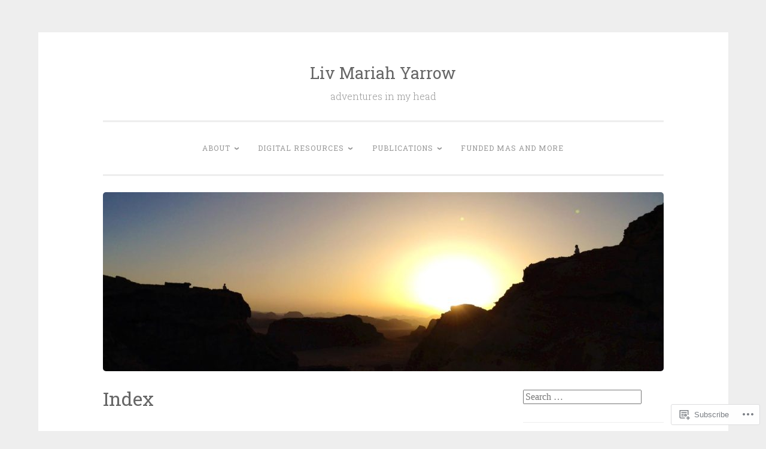

--- FILE ---
content_type: text/html; charset=UTF-8
request_url: https://livyarrow.org/about/index/
body_size: 20628
content:
<!DOCTYPE html>
<html lang="en">
<head>
<meta charset="UTF-8">
<meta name="viewport" content="width=device-width, initial-scale=1">
<link rel="profile" href="http://gmpg.org/xfn/11">

<title>Index &#8211; Liv Mariah Yarrow</title>
<meta name='robots' content='max-image-preview:large' />

<!-- Async WordPress.com Remote Login -->
<script id="wpcom_remote_login_js">
var wpcom_remote_login_extra_auth = '';
function wpcom_remote_login_remove_dom_node_id( element_id ) {
	var dom_node = document.getElementById( element_id );
	if ( dom_node ) { dom_node.parentNode.removeChild( dom_node ); }
}
function wpcom_remote_login_remove_dom_node_classes( class_name ) {
	var dom_nodes = document.querySelectorAll( '.' + class_name );
	for ( var i = 0; i < dom_nodes.length; i++ ) {
		dom_nodes[ i ].parentNode.removeChild( dom_nodes[ i ] );
	}
}
function wpcom_remote_login_final_cleanup() {
	wpcom_remote_login_remove_dom_node_classes( "wpcom_remote_login_msg" );
	wpcom_remote_login_remove_dom_node_id( "wpcom_remote_login_key" );
	wpcom_remote_login_remove_dom_node_id( "wpcom_remote_login_validate" );
	wpcom_remote_login_remove_dom_node_id( "wpcom_remote_login_js" );
	wpcom_remote_login_remove_dom_node_id( "wpcom_request_access_iframe" );
	wpcom_remote_login_remove_dom_node_id( "wpcom_request_access_styles" );
}

// Watch for messages back from the remote login
window.addEventListener( "message", function( e ) {
	if ( e.origin === "https://r-login.wordpress.com" ) {
		var data = {};
		try {
			data = JSON.parse( e.data );
		} catch( e ) {
			wpcom_remote_login_final_cleanup();
			return;
		}

		if ( data.msg === 'LOGIN' ) {
			// Clean up the login check iframe
			wpcom_remote_login_remove_dom_node_id( "wpcom_remote_login_key" );

			var id_regex = new RegExp( /^[0-9]+$/ );
			var token_regex = new RegExp( /^.*|.*|.*$/ );
			if (
				token_regex.test( data.token )
				&& id_regex.test( data.wpcomid )
			) {
				// We have everything we need to ask for a login
				var script = document.createElement( "script" );
				script.setAttribute( "id", "wpcom_remote_login_validate" );
				script.src = '/remote-login.php?wpcom_remote_login=validate'
					+ '&wpcomid=' + data.wpcomid
					+ '&token=' + encodeURIComponent( data.token )
					+ '&host=' + window.location.protocol
					+ '//' + window.location.hostname
					+ '&postid=14169'
					+ '&is_singular=';
				document.body.appendChild( script );
			}

			return;
		}

		// Safari ITP, not logged in, so redirect
		if ( data.msg === 'LOGIN-REDIRECT' ) {
			window.location = 'https://wordpress.com/log-in?redirect_to=' + window.location.href;
			return;
		}

		// Safari ITP, storage access failed, remove the request
		if ( data.msg === 'LOGIN-REMOVE' ) {
			var css_zap = 'html { -webkit-transition: margin-top 1s; transition: margin-top 1s; } /* 9001 */ html { margin-top: 0 !important; } * html body { margin-top: 0 !important; } @media screen and ( max-width: 782px ) { html { margin-top: 0 !important; } * html body { margin-top: 0 !important; } }';
			var style_zap = document.createElement( 'style' );
			style_zap.type = 'text/css';
			style_zap.appendChild( document.createTextNode( css_zap ) );
			document.body.appendChild( style_zap );

			var e = document.getElementById( 'wpcom_request_access_iframe' );
			e.parentNode.removeChild( e );

			document.cookie = 'wordpress_com_login_access=denied; path=/; max-age=31536000';

			return;
		}

		// Safari ITP
		if ( data.msg === 'REQUEST_ACCESS' ) {
			console.log( 'request access: safari' );

			// Check ITP iframe enable/disable knob
			if ( wpcom_remote_login_extra_auth !== 'safari_itp_iframe' ) {
				return;
			}

			// If we are in a "private window" there is no ITP.
			var private_window = false;
			try {
				var opendb = window.openDatabase( null, null, null, null );
			} catch( e ) {
				private_window = true;
			}

			if ( private_window ) {
				console.log( 'private window' );
				return;
			}

			var iframe = document.createElement( 'iframe' );
			iframe.id = 'wpcom_request_access_iframe';
			iframe.setAttribute( 'scrolling', 'no' );
			iframe.setAttribute( 'sandbox', 'allow-storage-access-by-user-activation allow-scripts allow-same-origin allow-top-navigation-by-user-activation' );
			iframe.src = 'https://r-login.wordpress.com/remote-login.php?wpcom_remote_login=request_access&origin=' + encodeURIComponent( data.origin ) + '&wpcomid=' + encodeURIComponent( data.wpcomid );

			var css = 'html { -webkit-transition: margin-top 1s; transition: margin-top 1s; } /* 9001 */ html { margin-top: 46px !important; } * html body { margin-top: 46px !important; } @media screen and ( max-width: 660px ) { html { margin-top: 71px !important; } * html body { margin-top: 71px !important; } #wpcom_request_access_iframe { display: block; height: 71px !important; } } #wpcom_request_access_iframe { border: 0px; height: 46px; position: fixed; top: 0; left: 0; width: 100%; min-width: 100%; z-index: 99999; background: #23282d; } ';

			var style = document.createElement( 'style' );
			style.type = 'text/css';
			style.id = 'wpcom_request_access_styles';
			style.appendChild( document.createTextNode( css ) );
			document.body.appendChild( style );

			document.body.appendChild( iframe );
		}

		if ( data.msg === 'DONE' ) {
			wpcom_remote_login_final_cleanup();
		}
	}
}, false );

// Inject the remote login iframe after the page has had a chance to load
// more critical resources
window.addEventListener( "DOMContentLoaded", function( e ) {
	var iframe = document.createElement( "iframe" );
	iframe.style.display = "none";
	iframe.setAttribute( "scrolling", "no" );
	iframe.setAttribute( "id", "wpcom_remote_login_key" );
	iframe.src = "https://r-login.wordpress.com/remote-login.php"
		+ "?wpcom_remote_login=key"
		+ "&origin=aHR0cHM6Ly9saXZ5YXJyb3cub3Jn"
		+ "&wpcomid=54002907"
		+ "&time=" + Math.floor( Date.now() / 1000 );
	document.body.appendChild( iframe );
}, false );
</script>
<link rel='dns-prefetch' href='//s0.wp.com' />
<link rel='dns-prefetch' href='//fonts-api.wp.com' />
<link rel="alternate" type="application/rss+xml" title="Liv Mariah Yarrow &raquo; Feed" href="https://livyarrow.org/feed/" />
<link rel="alternate" type="application/rss+xml" title="Liv Mariah Yarrow &raquo; Comments Feed" href="https://livyarrow.org/comments/feed/" />
	<script type="text/javascript">
		/* <![CDATA[ */
		function addLoadEvent(func) {
			var oldonload = window.onload;
			if (typeof window.onload != 'function') {
				window.onload = func;
			} else {
				window.onload = function () {
					oldonload();
					func();
				}
			}
		}
		/* ]]> */
	</script>
	<link crossorigin='anonymous' rel='stylesheet' id='all-css-0-1' href='/wp-content/mu-plugins/likes/jetpack-likes.css?m=1743883414i&cssminify=yes' type='text/css' media='all' />
<style id='wp-emoji-styles-inline-css'>

	img.wp-smiley, img.emoji {
		display: inline !important;
		border: none !important;
		box-shadow: none !important;
		height: 1em !important;
		width: 1em !important;
		margin: 0 0.07em !important;
		vertical-align: -0.1em !important;
		background: none !important;
		padding: 0 !important;
	}
/*# sourceURL=wp-emoji-styles-inline-css */
</style>
<link crossorigin='anonymous' rel='stylesheet' id='all-css-2-1' href='/wp-content/plugins/gutenberg-core/v22.4.0/build/styles/block-library/style.min.css?m=1768935615i&cssminify=yes' type='text/css' media='all' />
<style id='wp-block-library-inline-css'>
.has-text-align-justify {
	text-align:justify;
}
.has-text-align-justify{text-align:justify;}

/*# sourceURL=wp-block-library-inline-css */
</style><style id='global-styles-inline-css'>
:root{--wp--preset--aspect-ratio--square: 1;--wp--preset--aspect-ratio--4-3: 4/3;--wp--preset--aspect-ratio--3-4: 3/4;--wp--preset--aspect-ratio--3-2: 3/2;--wp--preset--aspect-ratio--2-3: 2/3;--wp--preset--aspect-ratio--16-9: 16/9;--wp--preset--aspect-ratio--9-16: 9/16;--wp--preset--color--black: #000000;--wp--preset--color--cyan-bluish-gray: #abb8c3;--wp--preset--color--white: #fff;--wp--preset--color--pale-pink: #f78da7;--wp--preset--color--vivid-red: #cf2e2e;--wp--preset--color--luminous-vivid-orange: #ff6900;--wp--preset--color--luminous-vivid-amber: #fcb900;--wp--preset--color--light-green-cyan: #7bdcb5;--wp--preset--color--vivid-green-cyan: #00d084;--wp--preset--color--pale-cyan-blue: #8ed1fc;--wp--preset--color--vivid-cyan-blue: #0693e3;--wp--preset--color--vivid-purple: #9b51e0;--wp--preset--color--dark-green: #1c7c7c;--wp--preset--color--dark-gray: #666;--wp--preset--color--medium-gray: #999;--wp--preset--color--light-gray: #eee;--wp--preset--gradient--vivid-cyan-blue-to-vivid-purple: linear-gradient(135deg,rgb(6,147,227) 0%,rgb(155,81,224) 100%);--wp--preset--gradient--light-green-cyan-to-vivid-green-cyan: linear-gradient(135deg,rgb(122,220,180) 0%,rgb(0,208,130) 100%);--wp--preset--gradient--luminous-vivid-amber-to-luminous-vivid-orange: linear-gradient(135deg,rgb(252,185,0) 0%,rgb(255,105,0) 100%);--wp--preset--gradient--luminous-vivid-orange-to-vivid-red: linear-gradient(135deg,rgb(255,105,0) 0%,rgb(207,46,46) 100%);--wp--preset--gradient--very-light-gray-to-cyan-bluish-gray: linear-gradient(135deg,rgb(238,238,238) 0%,rgb(169,184,195) 100%);--wp--preset--gradient--cool-to-warm-spectrum: linear-gradient(135deg,rgb(74,234,220) 0%,rgb(151,120,209) 20%,rgb(207,42,186) 40%,rgb(238,44,130) 60%,rgb(251,105,98) 80%,rgb(254,248,76) 100%);--wp--preset--gradient--blush-light-purple: linear-gradient(135deg,rgb(255,206,236) 0%,rgb(152,150,240) 100%);--wp--preset--gradient--blush-bordeaux: linear-gradient(135deg,rgb(254,205,165) 0%,rgb(254,45,45) 50%,rgb(107,0,62) 100%);--wp--preset--gradient--luminous-dusk: linear-gradient(135deg,rgb(255,203,112) 0%,rgb(199,81,192) 50%,rgb(65,88,208) 100%);--wp--preset--gradient--pale-ocean: linear-gradient(135deg,rgb(255,245,203) 0%,rgb(182,227,212) 50%,rgb(51,167,181) 100%);--wp--preset--gradient--electric-grass: linear-gradient(135deg,rgb(202,248,128) 0%,rgb(113,206,126) 100%);--wp--preset--gradient--midnight: linear-gradient(135deg,rgb(2,3,129) 0%,rgb(40,116,252) 100%);--wp--preset--font-size--small: 13px;--wp--preset--font-size--medium: 20px;--wp--preset--font-size--large: 36px;--wp--preset--font-size--x-large: 42px;--wp--preset--font-family--albert-sans: 'Albert Sans', sans-serif;--wp--preset--font-family--alegreya: Alegreya, serif;--wp--preset--font-family--arvo: Arvo, serif;--wp--preset--font-family--bodoni-moda: 'Bodoni Moda', serif;--wp--preset--font-family--bricolage-grotesque: 'Bricolage Grotesque', sans-serif;--wp--preset--font-family--cabin: Cabin, sans-serif;--wp--preset--font-family--chivo: Chivo, sans-serif;--wp--preset--font-family--commissioner: Commissioner, sans-serif;--wp--preset--font-family--cormorant: Cormorant, serif;--wp--preset--font-family--courier-prime: 'Courier Prime', monospace;--wp--preset--font-family--crimson-pro: 'Crimson Pro', serif;--wp--preset--font-family--dm-mono: 'DM Mono', monospace;--wp--preset--font-family--dm-sans: 'DM Sans', sans-serif;--wp--preset--font-family--dm-serif-display: 'DM Serif Display', serif;--wp--preset--font-family--domine: Domine, serif;--wp--preset--font-family--eb-garamond: 'EB Garamond', serif;--wp--preset--font-family--epilogue: Epilogue, sans-serif;--wp--preset--font-family--fahkwang: Fahkwang, sans-serif;--wp--preset--font-family--figtree: Figtree, sans-serif;--wp--preset--font-family--fira-sans: 'Fira Sans', sans-serif;--wp--preset--font-family--fjalla-one: 'Fjalla One', sans-serif;--wp--preset--font-family--fraunces: Fraunces, serif;--wp--preset--font-family--gabarito: Gabarito, system-ui;--wp--preset--font-family--ibm-plex-mono: 'IBM Plex Mono', monospace;--wp--preset--font-family--ibm-plex-sans: 'IBM Plex Sans', sans-serif;--wp--preset--font-family--ibarra-real-nova: 'Ibarra Real Nova', serif;--wp--preset--font-family--instrument-serif: 'Instrument Serif', serif;--wp--preset--font-family--inter: Inter, sans-serif;--wp--preset--font-family--josefin-sans: 'Josefin Sans', sans-serif;--wp--preset--font-family--jost: Jost, sans-serif;--wp--preset--font-family--libre-baskerville: 'Libre Baskerville', serif;--wp--preset--font-family--libre-franklin: 'Libre Franklin', sans-serif;--wp--preset--font-family--literata: Literata, serif;--wp--preset--font-family--lora: Lora, serif;--wp--preset--font-family--merriweather: Merriweather, serif;--wp--preset--font-family--montserrat: Montserrat, sans-serif;--wp--preset--font-family--newsreader: Newsreader, serif;--wp--preset--font-family--noto-sans-mono: 'Noto Sans Mono', sans-serif;--wp--preset--font-family--nunito: Nunito, sans-serif;--wp--preset--font-family--open-sans: 'Open Sans', sans-serif;--wp--preset--font-family--overpass: Overpass, sans-serif;--wp--preset--font-family--pt-serif: 'PT Serif', serif;--wp--preset--font-family--petrona: Petrona, serif;--wp--preset--font-family--piazzolla: Piazzolla, serif;--wp--preset--font-family--playfair-display: 'Playfair Display', serif;--wp--preset--font-family--plus-jakarta-sans: 'Plus Jakarta Sans', sans-serif;--wp--preset--font-family--poppins: Poppins, sans-serif;--wp--preset--font-family--raleway: Raleway, sans-serif;--wp--preset--font-family--roboto: Roboto, sans-serif;--wp--preset--font-family--roboto-slab: 'Roboto Slab', serif;--wp--preset--font-family--rubik: Rubik, sans-serif;--wp--preset--font-family--rufina: Rufina, serif;--wp--preset--font-family--sora: Sora, sans-serif;--wp--preset--font-family--source-sans-3: 'Source Sans 3', sans-serif;--wp--preset--font-family--source-serif-4: 'Source Serif 4', serif;--wp--preset--font-family--space-mono: 'Space Mono', monospace;--wp--preset--font-family--syne: Syne, sans-serif;--wp--preset--font-family--texturina: Texturina, serif;--wp--preset--font-family--urbanist: Urbanist, sans-serif;--wp--preset--font-family--work-sans: 'Work Sans', sans-serif;--wp--preset--spacing--20: 0.44rem;--wp--preset--spacing--30: 0.67rem;--wp--preset--spacing--40: 1rem;--wp--preset--spacing--50: 1.5rem;--wp--preset--spacing--60: 2.25rem;--wp--preset--spacing--70: 3.38rem;--wp--preset--spacing--80: 5.06rem;--wp--preset--shadow--natural: 6px 6px 9px rgba(0, 0, 0, 0.2);--wp--preset--shadow--deep: 12px 12px 50px rgba(0, 0, 0, 0.4);--wp--preset--shadow--sharp: 6px 6px 0px rgba(0, 0, 0, 0.2);--wp--preset--shadow--outlined: 6px 6px 0px -3px rgb(255, 255, 255), 6px 6px rgb(0, 0, 0);--wp--preset--shadow--crisp: 6px 6px 0px rgb(0, 0, 0);}:where(body) { margin: 0; }:where(.is-layout-flex){gap: 0.5em;}:where(.is-layout-grid){gap: 0.5em;}body .is-layout-flex{display: flex;}.is-layout-flex{flex-wrap: wrap;align-items: center;}.is-layout-flex > :is(*, div){margin: 0;}body .is-layout-grid{display: grid;}.is-layout-grid > :is(*, div){margin: 0;}body{padding-top: 0px;padding-right: 0px;padding-bottom: 0px;padding-left: 0px;}:root :where(.wp-element-button, .wp-block-button__link){background-color: #32373c;border-width: 0;color: #fff;font-family: inherit;font-size: inherit;font-style: inherit;font-weight: inherit;letter-spacing: inherit;line-height: inherit;padding-top: calc(0.667em + 2px);padding-right: calc(1.333em + 2px);padding-bottom: calc(0.667em + 2px);padding-left: calc(1.333em + 2px);text-decoration: none;text-transform: inherit;}.has-black-color{color: var(--wp--preset--color--black) !important;}.has-cyan-bluish-gray-color{color: var(--wp--preset--color--cyan-bluish-gray) !important;}.has-white-color{color: var(--wp--preset--color--white) !important;}.has-pale-pink-color{color: var(--wp--preset--color--pale-pink) !important;}.has-vivid-red-color{color: var(--wp--preset--color--vivid-red) !important;}.has-luminous-vivid-orange-color{color: var(--wp--preset--color--luminous-vivid-orange) !important;}.has-luminous-vivid-amber-color{color: var(--wp--preset--color--luminous-vivid-amber) !important;}.has-light-green-cyan-color{color: var(--wp--preset--color--light-green-cyan) !important;}.has-vivid-green-cyan-color{color: var(--wp--preset--color--vivid-green-cyan) !important;}.has-pale-cyan-blue-color{color: var(--wp--preset--color--pale-cyan-blue) !important;}.has-vivid-cyan-blue-color{color: var(--wp--preset--color--vivid-cyan-blue) !important;}.has-vivid-purple-color{color: var(--wp--preset--color--vivid-purple) !important;}.has-dark-green-color{color: var(--wp--preset--color--dark-green) !important;}.has-dark-gray-color{color: var(--wp--preset--color--dark-gray) !important;}.has-medium-gray-color{color: var(--wp--preset--color--medium-gray) !important;}.has-light-gray-color{color: var(--wp--preset--color--light-gray) !important;}.has-black-background-color{background-color: var(--wp--preset--color--black) !important;}.has-cyan-bluish-gray-background-color{background-color: var(--wp--preset--color--cyan-bluish-gray) !important;}.has-white-background-color{background-color: var(--wp--preset--color--white) !important;}.has-pale-pink-background-color{background-color: var(--wp--preset--color--pale-pink) !important;}.has-vivid-red-background-color{background-color: var(--wp--preset--color--vivid-red) !important;}.has-luminous-vivid-orange-background-color{background-color: var(--wp--preset--color--luminous-vivid-orange) !important;}.has-luminous-vivid-amber-background-color{background-color: var(--wp--preset--color--luminous-vivid-amber) !important;}.has-light-green-cyan-background-color{background-color: var(--wp--preset--color--light-green-cyan) !important;}.has-vivid-green-cyan-background-color{background-color: var(--wp--preset--color--vivid-green-cyan) !important;}.has-pale-cyan-blue-background-color{background-color: var(--wp--preset--color--pale-cyan-blue) !important;}.has-vivid-cyan-blue-background-color{background-color: var(--wp--preset--color--vivid-cyan-blue) !important;}.has-vivid-purple-background-color{background-color: var(--wp--preset--color--vivid-purple) !important;}.has-dark-green-background-color{background-color: var(--wp--preset--color--dark-green) !important;}.has-dark-gray-background-color{background-color: var(--wp--preset--color--dark-gray) !important;}.has-medium-gray-background-color{background-color: var(--wp--preset--color--medium-gray) !important;}.has-light-gray-background-color{background-color: var(--wp--preset--color--light-gray) !important;}.has-black-border-color{border-color: var(--wp--preset--color--black) !important;}.has-cyan-bluish-gray-border-color{border-color: var(--wp--preset--color--cyan-bluish-gray) !important;}.has-white-border-color{border-color: var(--wp--preset--color--white) !important;}.has-pale-pink-border-color{border-color: var(--wp--preset--color--pale-pink) !important;}.has-vivid-red-border-color{border-color: var(--wp--preset--color--vivid-red) !important;}.has-luminous-vivid-orange-border-color{border-color: var(--wp--preset--color--luminous-vivid-orange) !important;}.has-luminous-vivid-amber-border-color{border-color: var(--wp--preset--color--luminous-vivid-amber) !important;}.has-light-green-cyan-border-color{border-color: var(--wp--preset--color--light-green-cyan) !important;}.has-vivid-green-cyan-border-color{border-color: var(--wp--preset--color--vivid-green-cyan) !important;}.has-pale-cyan-blue-border-color{border-color: var(--wp--preset--color--pale-cyan-blue) !important;}.has-vivid-cyan-blue-border-color{border-color: var(--wp--preset--color--vivid-cyan-blue) !important;}.has-vivid-purple-border-color{border-color: var(--wp--preset--color--vivid-purple) !important;}.has-dark-green-border-color{border-color: var(--wp--preset--color--dark-green) !important;}.has-dark-gray-border-color{border-color: var(--wp--preset--color--dark-gray) !important;}.has-medium-gray-border-color{border-color: var(--wp--preset--color--medium-gray) !important;}.has-light-gray-border-color{border-color: var(--wp--preset--color--light-gray) !important;}.has-vivid-cyan-blue-to-vivid-purple-gradient-background{background: var(--wp--preset--gradient--vivid-cyan-blue-to-vivid-purple) !important;}.has-light-green-cyan-to-vivid-green-cyan-gradient-background{background: var(--wp--preset--gradient--light-green-cyan-to-vivid-green-cyan) !important;}.has-luminous-vivid-amber-to-luminous-vivid-orange-gradient-background{background: var(--wp--preset--gradient--luminous-vivid-amber-to-luminous-vivid-orange) !important;}.has-luminous-vivid-orange-to-vivid-red-gradient-background{background: var(--wp--preset--gradient--luminous-vivid-orange-to-vivid-red) !important;}.has-very-light-gray-to-cyan-bluish-gray-gradient-background{background: var(--wp--preset--gradient--very-light-gray-to-cyan-bluish-gray) !important;}.has-cool-to-warm-spectrum-gradient-background{background: var(--wp--preset--gradient--cool-to-warm-spectrum) !important;}.has-blush-light-purple-gradient-background{background: var(--wp--preset--gradient--blush-light-purple) !important;}.has-blush-bordeaux-gradient-background{background: var(--wp--preset--gradient--blush-bordeaux) !important;}.has-luminous-dusk-gradient-background{background: var(--wp--preset--gradient--luminous-dusk) !important;}.has-pale-ocean-gradient-background{background: var(--wp--preset--gradient--pale-ocean) !important;}.has-electric-grass-gradient-background{background: var(--wp--preset--gradient--electric-grass) !important;}.has-midnight-gradient-background{background: var(--wp--preset--gradient--midnight) !important;}.has-small-font-size{font-size: var(--wp--preset--font-size--small) !important;}.has-medium-font-size{font-size: var(--wp--preset--font-size--medium) !important;}.has-large-font-size{font-size: var(--wp--preset--font-size--large) !important;}.has-x-large-font-size{font-size: var(--wp--preset--font-size--x-large) !important;}.has-albert-sans-font-family{font-family: var(--wp--preset--font-family--albert-sans) !important;}.has-alegreya-font-family{font-family: var(--wp--preset--font-family--alegreya) !important;}.has-arvo-font-family{font-family: var(--wp--preset--font-family--arvo) !important;}.has-bodoni-moda-font-family{font-family: var(--wp--preset--font-family--bodoni-moda) !important;}.has-bricolage-grotesque-font-family{font-family: var(--wp--preset--font-family--bricolage-grotesque) !important;}.has-cabin-font-family{font-family: var(--wp--preset--font-family--cabin) !important;}.has-chivo-font-family{font-family: var(--wp--preset--font-family--chivo) !important;}.has-commissioner-font-family{font-family: var(--wp--preset--font-family--commissioner) !important;}.has-cormorant-font-family{font-family: var(--wp--preset--font-family--cormorant) !important;}.has-courier-prime-font-family{font-family: var(--wp--preset--font-family--courier-prime) !important;}.has-crimson-pro-font-family{font-family: var(--wp--preset--font-family--crimson-pro) !important;}.has-dm-mono-font-family{font-family: var(--wp--preset--font-family--dm-mono) !important;}.has-dm-sans-font-family{font-family: var(--wp--preset--font-family--dm-sans) !important;}.has-dm-serif-display-font-family{font-family: var(--wp--preset--font-family--dm-serif-display) !important;}.has-domine-font-family{font-family: var(--wp--preset--font-family--domine) !important;}.has-eb-garamond-font-family{font-family: var(--wp--preset--font-family--eb-garamond) !important;}.has-epilogue-font-family{font-family: var(--wp--preset--font-family--epilogue) !important;}.has-fahkwang-font-family{font-family: var(--wp--preset--font-family--fahkwang) !important;}.has-figtree-font-family{font-family: var(--wp--preset--font-family--figtree) !important;}.has-fira-sans-font-family{font-family: var(--wp--preset--font-family--fira-sans) !important;}.has-fjalla-one-font-family{font-family: var(--wp--preset--font-family--fjalla-one) !important;}.has-fraunces-font-family{font-family: var(--wp--preset--font-family--fraunces) !important;}.has-gabarito-font-family{font-family: var(--wp--preset--font-family--gabarito) !important;}.has-ibm-plex-mono-font-family{font-family: var(--wp--preset--font-family--ibm-plex-mono) !important;}.has-ibm-plex-sans-font-family{font-family: var(--wp--preset--font-family--ibm-plex-sans) !important;}.has-ibarra-real-nova-font-family{font-family: var(--wp--preset--font-family--ibarra-real-nova) !important;}.has-instrument-serif-font-family{font-family: var(--wp--preset--font-family--instrument-serif) !important;}.has-inter-font-family{font-family: var(--wp--preset--font-family--inter) !important;}.has-josefin-sans-font-family{font-family: var(--wp--preset--font-family--josefin-sans) !important;}.has-jost-font-family{font-family: var(--wp--preset--font-family--jost) !important;}.has-libre-baskerville-font-family{font-family: var(--wp--preset--font-family--libre-baskerville) !important;}.has-libre-franklin-font-family{font-family: var(--wp--preset--font-family--libre-franklin) !important;}.has-literata-font-family{font-family: var(--wp--preset--font-family--literata) !important;}.has-lora-font-family{font-family: var(--wp--preset--font-family--lora) !important;}.has-merriweather-font-family{font-family: var(--wp--preset--font-family--merriweather) !important;}.has-montserrat-font-family{font-family: var(--wp--preset--font-family--montserrat) !important;}.has-newsreader-font-family{font-family: var(--wp--preset--font-family--newsreader) !important;}.has-noto-sans-mono-font-family{font-family: var(--wp--preset--font-family--noto-sans-mono) !important;}.has-nunito-font-family{font-family: var(--wp--preset--font-family--nunito) !important;}.has-open-sans-font-family{font-family: var(--wp--preset--font-family--open-sans) !important;}.has-overpass-font-family{font-family: var(--wp--preset--font-family--overpass) !important;}.has-pt-serif-font-family{font-family: var(--wp--preset--font-family--pt-serif) !important;}.has-petrona-font-family{font-family: var(--wp--preset--font-family--petrona) !important;}.has-piazzolla-font-family{font-family: var(--wp--preset--font-family--piazzolla) !important;}.has-playfair-display-font-family{font-family: var(--wp--preset--font-family--playfair-display) !important;}.has-plus-jakarta-sans-font-family{font-family: var(--wp--preset--font-family--plus-jakarta-sans) !important;}.has-poppins-font-family{font-family: var(--wp--preset--font-family--poppins) !important;}.has-raleway-font-family{font-family: var(--wp--preset--font-family--raleway) !important;}.has-roboto-font-family{font-family: var(--wp--preset--font-family--roboto) !important;}.has-roboto-slab-font-family{font-family: var(--wp--preset--font-family--roboto-slab) !important;}.has-rubik-font-family{font-family: var(--wp--preset--font-family--rubik) !important;}.has-rufina-font-family{font-family: var(--wp--preset--font-family--rufina) !important;}.has-sora-font-family{font-family: var(--wp--preset--font-family--sora) !important;}.has-source-sans-3-font-family{font-family: var(--wp--preset--font-family--source-sans-3) !important;}.has-source-serif-4-font-family{font-family: var(--wp--preset--font-family--source-serif-4) !important;}.has-space-mono-font-family{font-family: var(--wp--preset--font-family--space-mono) !important;}.has-syne-font-family{font-family: var(--wp--preset--font-family--syne) !important;}.has-texturina-font-family{font-family: var(--wp--preset--font-family--texturina) !important;}.has-urbanist-font-family{font-family: var(--wp--preset--font-family--urbanist) !important;}.has-work-sans-font-family{font-family: var(--wp--preset--font-family--work-sans) !important;}
/*# sourceURL=global-styles-inline-css */
</style>

<style id='classic-theme-styles-inline-css'>
.wp-block-button__link{background-color:#32373c;border-radius:9999px;box-shadow:none;color:#fff;font-size:1.125em;padding:calc(.667em + 2px) calc(1.333em + 2px);text-decoration:none}.wp-block-file__button{background:#32373c;color:#fff}.wp-block-accordion-heading{margin:0}.wp-block-accordion-heading__toggle{background-color:inherit!important;color:inherit!important}.wp-block-accordion-heading__toggle:not(:focus-visible){outline:none}.wp-block-accordion-heading__toggle:focus,.wp-block-accordion-heading__toggle:hover{background-color:inherit!important;border:none;box-shadow:none;color:inherit;padding:var(--wp--preset--spacing--20,1em) 0;text-decoration:none}.wp-block-accordion-heading__toggle:focus-visible{outline:auto;outline-offset:0}
/*# sourceURL=/wp-content/plugins/gutenberg-core/v22.4.0/build/styles/block-library/classic.min.css */
</style>
<link crossorigin='anonymous' rel='stylesheet' id='all-css-4-1' href='/_static/??-eJx9j9EKwjAMRX/INHQbOh/Eb1m74KpNV5rW4d9bEaYw9CUPl3PuJbhEsHPIFDJGXy4uCNrZ+NneBBule6VBHEdPkOiuOhyd5JUAyQ9Pyors8KuIC3y6EtWc45BfBNPoBvLEFfunLbE6YExMJAL1sisMeaqibLx3jLEYjBTEpiHbCRqsHFaftku/jPWdM5/0odP7Y9u2/fUJSdlrbg==&cssminify=yes' type='text/css' media='all' />
<style id='penscratch-2-style-inline-css'>
.cat-links, .tags-links, .byline .author, .group-blog .byline + .sep, .single .byline + .sep { clip: rect(1px, 1px, 1px, 1px); height: 1px; position: absolute; overflow: hidden; width: 1px; }
/*# sourceURL=penscratch-2-style-inline-css */
</style>
<link rel='stylesheet' id='penscratch-2-fonts-css' href='https://fonts-api.wp.com/css?family=Roboto+Slab%3A300%2C400%2C700&#038;subset=latin%2Clatin-ext' media='all' />
<link crossorigin='anonymous' rel='stylesheet' id='all-css-6-1' href='/_static/??-eJyNjkEOwjAMBD+Ecamq3BBvSS2TBhInil1V/T2BC0JIiNvOYXYXtwpUxFgMbeHMinWdsbIoNW+0wIikinMqdNdjjwf8Q4lCqLYnhq1SyV9eXqGmNURRbNy7Q4/hNfTGX1LgAv2Rt1jkA+CafGxP9ZLPJ+eGYXRumm4PhIlVaQ==&cssminify=yes' type='text/css' media='all' />
<link crossorigin='anonymous' rel='stylesheet' id='print-css-7-1' href='/wp-content/mu-plugins/global-print/global-print.css?m=1465851035i&cssminify=yes' type='text/css' media='print' />
<style id='jetpack-global-styles-frontend-style-inline-css'>
:root { --font-headings: unset; --font-base: unset; --font-headings-default: -apple-system,BlinkMacSystemFont,"Segoe UI",Roboto,Oxygen-Sans,Ubuntu,Cantarell,"Helvetica Neue",sans-serif; --font-base-default: -apple-system,BlinkMacSystemFont,"Segoe UI",Roboto,Oxygen-Sans,Ubuntu,Cantarell,"Helvetica Neue",sans-serif;}
/*# sourceURL=jetpack-global-styles-frontend-style-inline-css */
</style>
<link crossorigin='anonymous' rel='stylesheet' id='all-css-10-1' href='/_static/??-eJyNjcEKwjAQRH/IuFRT6kX8FNkmS5K6yQY3Qfx7bfEiXrwM82B4A49qnJRGpUHupnIPqSgs1Cq624chi6zhO5OCRryTR++fW00l7J3qDv43XVNxoOISsmEJol/wY2uR8vs3WggsM/I6uOTzMI3Hw8lOg11eUT1JKA==&cssminify=yes' type='text/css' media='all' />
<script type="text/javascript" id="wpcom-actionbar-placeholder-js-extra">
/* <![CDATA[ */
var actionbardata = {"siteID":"54002907","postID":"14169","siteURL":"https://livyarrow.org","xhrURL":"https://livyarrow.org/wp-admin/admin-ajax.php","nonce":"0c03c43c55","isLoggedIn":"","statusMessage":"","subsEmailDefault":"instantly","proxyScriptUrl":"https://s0.wp.com/wp-content/js/wpcom-proxy-request.js?m=1513050504i&amp;ver=20211021","shortlink":"https://wp.me/P3EACD-3Gx","i18n":{"followedText":"New posts from this site will now appear in your \u003Ca href=\"https://wordpress.com/reader\"\u003EReader\u003C/a\u003E","foldBar":"Collapse this bar","unfoldBar":"Expand this bar","shortLinkCopied":"Shortlink copied to clipboard."}};
//# sourceURL=wpcom-actionbar-placeholder-js-extra
/* ]]> */
</script>
<script type="text/javascript" id="jetpack-mu-wpcom-settings-js-before">
/* <![CDATA[ */
var JETPACK_MU_WPCOM_SETTINGS = {"assetsUrl":"https://s0.wp.com/wp-content/mu-plugins/jetpack-mu-wpcom-plugin/moon/jetpack_vendor/automattic/jetpack-mu-wpcom/src/build/"};
//# sourceURL=jetpack-mu-wpcom-settings-js-before
/* ]]> */
</script>
<script crossorigin='anonymous' type='text/javascript'  src='/wp-content/js/rlt-proxy.js?m=1720530689i'></script>
<script type="text/javascript" id="rlt-proxy-js-after">
/* <![CDATA[ */
	rltInitialize( {"token":null,"iframeOrigins":["https:\/\/widgets.wp.com"]} );
//# sourceURL=rlt-proxy-js-after
/* ]]> */
</script>
<link rel="EditURI" type="application/rsd+xml" title="RSD" href="https://brooklynsabbatical.wordpress.com/xmlrpc.php?rsd" />
<meta name="generator" content="WordPress.com" />
<link rel="canonical" href="https://livyarrow.org/about/index/" />
<link rel='shortlink' href='https://wp.me/P3EACD-3Gx' />
<link rel="alternate" type="application/json+oembed" href="https://public-api.wordpress.com/oembed/?format=json&amp;url=https%3A%2F%2Flivyarrow.org%2Fabout%2Findex%2F&amp;for=wpcom-auto-discovery" /><link rel="alternate" type="application/xml+oembed" href="https://public-api.wordpress.com/oembed/?format=xml&amp;url=https%3A%2F%2Flivyarrow.org%2Fabout%2Findex%2F&amp;for=wpcom-auto-discovery" />
<!-- Jetpack Open Graph Tags -->
<meta property="og:type" content="article" />
<meta property="og:title" content="Index" />
<meta property="og:url" content="https://livyarrow.org/about/index/" />
<meta property="og:description" content="A Work in Progress. Hint. The search bar to the right is actually your best way of finding what I&#8217;ve said on anything. Professional Musings Political Essays &#8220;_____ Lives Matter&#8221; L…" />
<meta property="article:published_time" content="2018-06-15T16:26:40+00:00" />
<meta property="article:modified_time" content="2022-05-17T18:00:53+00:00" />
<meta property="og:site_name" content="Liv Mariah Yarrow" />
<meta property="og:image" content="https://livyarrow.org/wp-content/uploads/2018/06/cropped-img_3004.jpg?w=200" />
<meta property="og:image:width" content="200" />
<meta property="og:image:height" content="200" />
<meta property="og:image:alt" content="" />
<meta property="og:locale" content="en_US" />
<meta property="article:publisher" content="https://www.facebook.com/WordPresscom" />
<meta name="twitter:text:title" content="Index" />
<meta name="twitter:image" content="https://livyarrow.org/wp-content/uploads/2018/06/cropped-img_3004.jpg?w=240" />
<meta name="twitter:card" content="summary" />

<!-- End Jetpack Open Graph Tags -->
<link rel='openid.server' href='https://livyarrow.org/?openidserver=1' />
<link rel='openid.delegate' href='https://livyarrow.org/' />
<link rel="search" type="application/opensearchdescription+xml" href="https://livyarrow.org/osd.xml" title="Liv Mariah Yarrow" />
<link rel="search" type="application/opensearchdescription+xml" href="https://s1.wp.com/opensearch.xml" title="WordPress.com" />
		<style type="text/css">
			.recentcomments a {
				display: inline !important;
				padding: 0 !important;
				margin: 0 !important;
			}

			table.recentcommentsavatartop img.avatar, table.recentcommentsavatarend img.avatar {
				border: 0px;
				margin: 0;
			}

			table.recentcommentsavatartop a, table.recentcommentsavatarend a {
				border: 0px !important;
				background-color: transparent !important;
			}

			td.recentcommentsavatarend, td.recentcommentsavatartop {
				padding: 0px 0px 1px 0px;
				margin: 0px;
			}

			td.recentcommentstextend {
				border: none !important;
				padding: 0px 0px 2px 10px;
			}

			.rtl td.recentcommentstextend {
				padding: 0px 10px 2px 0px;
			}

			td.recentcommentstexttop {
				border: none;
				padding: 0px 0px 0px 10px;
			}

			.rtl td.recentcommentstexttop {
				padding: 0px 10px 0px 0px;
			}
		</style>
		<style type="text/css">
.upcoming-events li {
	margin-bottom: 10px;
}
.upcoming-events li span {
	display: block;
}
</style>
		<meta name="description" content="A Work in Progress. Hint. The search bar to the right is actually your best way of finding what I&#039;ve said on anything. Professional Musings Political Essays &quot;_____ Lives Matter&quot; Lawn Signs Electoral College and Anti-Democratic Intentions State of the Discipline, Then, Now and Future Controversies in Classics - discussion of Holt Parker, Thomas Hubbard&hellip;" />
<link rel="icon" href="https://livyarrow.org/wp-content/uploads/2018/06/cropped-img_3004.jpg?w=32" sizes="32x32" />
<link rel="icon" href="https://livyarrow.org/wp-content/uploads/2018/06/cropped-img_3004.jpg?w=192" sizes="192x192" />
<link rel="apple-touch-icon" href="https://livyarrow.org/wp-content/uploads/2018/06/cropped-img_3004.jpg?w=180" />
<meta name="msapplication-TileImage" content="https://livyarrow.org/wp-content/uploads/2018/06/cropped-img_3004.jpg?w=270" />
<link crossorigin='anonymous' rel='stylesheet' id='all-css-0-3' href='/wp-content/mu-plugins/jetpack-plugin/moon/modules/widgets/top-posts/style.css?m=1753284714i&cssminify=yes' type='text/css' media='all' />
</head>

<body class="wp-singular page-template-default page page-id-14169 page-child parent-pageid-1 wp-embed-responsive wp-theme-pubpenscratch-2 customizer-styles-applied jetpack-reblog-enabled categories-hidden tags-hidden author-hidden">
<div id="page" class="hfeed site">
	<a class="skip-link screen-reader-text" href="#content">Skip to content</a>
	<header id="masthead" class="site-header" role="banner">
		<div class="site-branding">
							<p class="site-title"><a href="https://livyarrow.org/" rel="home">Liv Mariah Yarrow</a></p>
							<p class="site-description">adventures in my head</p>
					</div>

		<nav id="site-navigation" class="main-navigation" role="navigation">
			<button class="menu-toggle">
				<svg xmlns="http://www.w3.org/2000/svg" viewBox="0 0 16 16"><rect x="0" fill="none" width="16" height="16"/><g><path id="menu-icon" d="M0 14h16v-2H0v2zM0 2v2h16V2H0zm0 7h16V7H0v2z"/></g></svg>
				Menu			</button>
			<div class="menu"><ul>
<li class="page_item page-item-1 page_item_has_children current_page_ancestor current_page_parent"><a href="https://livyarrow.org/about/">About</a>
<ul class='children'>
	<li class="page_item page-item-14169 current_page_item"><a href="https://livyarrow.org/about/index/" aria-current="page">Index</a></li>
	<li class="page_item page-item-8311"><a href="https://livyarrow.org/about/year-in-review/">The First Year of this Blog in&nbsp;Review</a></li>
	<li class="page_item page-item-9677 page_item_has_children"><a href="https://livyarrow.org/about/portfolio-2/">Portfolio &#8211; older&nbsp;materials</a>
	<ul class='children'>
		<li class="page_item page-item-11981"><a href="https://livyarrow.org/about/portfolio-2/assessment/">Assessment and Other&nbsp;Analytics</a></li>
		<li class="page_item page-item-11937"><a href="https://livyarrow.org/about/portfolio-2/diversity-statement-2/">Diversity Statement</a></li>
		<li class="page_item page-item-11975"><a href="https://livyarrow.org/about/portfolio-2/institutional-planning-and-participation/">Institutional Planning and&nbsp;Participation</a></li>
		<li class="page_item page-item-11955"><a href="https://livyarrow.org/about/portfolio-2/integration-of-research-2/">Integration of Research</a></li>
		<li class="page_item page-item-11940"><a href="https://livyarrow.org/about/portfolio-2/living-classics/">Living Classics</a></li>
		<li class="page_item page-item-11960"><a href="https://livyarrow.org/about/portfolio-2/mentoring-and-advising/">Mentoring and Advising</a></li>
		<li class="page_item page-item-11930"><a href="https://livyarrow.org/about/portfolio-2/teaching-philosophy/">Pedagogic Evolution</a></li>
		<li class="page_item page-item-11986"><a href="https://livyarrow.org/about/portfolio-2/teaching-materials/">Sample Teaching Materials</a></li>
		<li class="page_item page-item-12480"><a href="https://livyarrow.org/about/portfolio-2/teaching-to-teach/">Teaching to Teach</a></li>
	</ul>
</li>
</ul>
</li>
<li class="page_item page-item-1615 page_item_has_children"><a href="https://livyarrow.org/digital-resources/">Digital Resources</a>
<ul class='children'>
	<li class="page_item page-item-14044"><a href="https://livyarrow.org/digital-resources/morro-velho/">Morro-Velho</a></li>
	<li class="page_item page-item-14419"><a href="https://livyarrow.org/digital-resources/papius-pairs/">Papius&#8217; Pairs</a></li>
	<li class="page_item page-item-2035"><a href="https://livyarrow.org/digital-resources/related-blogs/">Related Blogs</a></li>
	<li class="page_item page-item-16485"><a href="https://livyarrow.org/digital-resources/romans-at-work/">Romans At Work</a></li>
	<li class="page_item page-item-17609"><a href="https://livyarrow.org/digital-resources/schaefer-guide/">Schaefer Guide</a></li>
	<li class="page_item page-item-18965 page_item_has_children"><a href="https://livyarrow.org/digital-resources/flash-conference-3/">Flash Conference &#8211;&nbsp;3</a>
	<ul class='children'>
		<li class="page_item page-item-19062"><a href="https://livyarrow.org/digital-resources/flash-conference-3/participants/">Participants</a></li>
		<li class="page_item page-item-19181"><a href="https://livyarrow.org/digital-resources/flash-conference-3/videos/">Videos, Slides, Chat&nbsp;Log</a></li>
		<li class="page_item page-item-19096 page_item_has_children"><a href="https://livyarrow.org/digital-resources/flash-conference-3/abstracts-and-handouts/">Abstracts and Handouts</a>
		<ul class='children'>
			<li class="page_item page-item-19128"><a href="https://livyarrow.org/digital-resources/flash-conference-3/abstracts-and-handouts/keen-handout/">Keen Handout</a></li>
			<li class="page_item page-item-19154"><a href="https://livyarrow.org/digital-resources/flash-conference-3/abstracts-and-handouts/makins-handout/">Makins Handout</a></li>
			<li class="page_item page-item-19168"><a href="https://livyarrow.org/digital-resources/flash-conference-3/abstracts-and-handouts/jones-handout/">Jones Handout</a></li>
		</ul>
</li>
		<li class="page_item page-item-16714 page_item_has_children"><a href="https://livyarrow.org/digital-resources/flash-conference-3/flash-conference-1/">FlashCon1: Archived</a>
		<ul class='children'>
			<li class="page_item page-item-16852 page_item_has_children"><a href="https://livyarrow.org/digital-resources/flash-conference-3/flash-conference-1/abstracts/">Abstracts and Handouts</a>
			<ul class='children'>
				<li class="page_item page-item-17092"><a href="https://livyarrow.org/digital-resources/flash-conference-3/flash-conference-1/abstracts/thompson-handout/">Thompson Handout</a></li>
				<li class="page_item page-item-16922"><a href="https://livyarrow.org/digital-resources/flash-conference-3/flash-conference-1/abstracts/welch-handout/">Welch Handout</a></li>
				<li class="page_item page-item-16863"><a href="https://livyarrow.org/digital-resources/flash-conference-3/flash-conference-1/abstracts/rafferty-handout/">Rafferty Handout</a></li>
				<li class="page_item page-item-17037"><a href="https://livyarrow.org/digital-resources/flash-conference-3/flash-conference-1/abstracts/strong-handout/">Strong Handout</a></li>
				<li class="page_item page-item-17022"><a href="https://livyarrow.org/digital-resources/flash-conference-3/flash-conference-1/abstracts/norena-handout/">Noreña Handout</a></li>
				<li class="page_item page-item-16962"><a href="https://livyarrow.org/digital-resources/flash-conference-3/flash-conference-1/abstracts/machado-handout/">Machado Handout</a></li>
				<li class="page_item page-item-17055"><a href="https://livyarrow.org/digital-resources/flash-conference-3/flash-conference-1/abstracts/russell-handout/">Russell Handout</a></li>
				<li class="page_item page-item-17077"><a href="https://livyarrow.org/digital-resources/flash-conference-3/flash-conference-1/abstracts/elliot-handout/">Elliot Handout</a></li>
				<li class="page_item page-item-16902"><a href="https://livyarrow.org/digital-resources/flash-conference-3/flash-conference-1/abstracts/rosillo-lopez-handout/">Rosillo-López Handout</a></li>
				<li class="page_item page-item-16983"><a href="https://livyarrow.org/digital-resources/flash-conference-3/flash-conference-1/abstracts/christoforou-handout/">Christoforou Handout</a></li>
			</ul>
</li>
			<li class="page_item page-item-16833"><a href="https://livyarrow.org/digital-resources/flash-conference-3/flash-conference-1/bios/">Bios</a></li>
		</ul>
</li>
		<li class="page_item page-item-17750 page_item_has_children"><a href="https://livyarrow.org/digital-resources/flash-conference-3/flash-conference-2/">FlashCon2: Archived</a>
		<ul class='children'>
			<li class="page_item page-item-17789 page_item_has_children"><a href="https://livyarrow.org/digital-resources/flash-conference-3/flash-conference-2/abstracts-and-handouts/">Abstracts and Handouts</a>
			<ul class='children'>
				<li class="page_item page-item-17951"><a href="https://livyarrow.org/digital-resources/flash-conference-3/flash-conference-2/abstracts-and-handouts/ronin-handout/">Ronin Handout</a></li>
				<li class="page_item page-item-17978"><a href="https://livyarrow.org/digital-resources/flash-conference-3/flash-conference-2/abstracts-and-handouts/fox-handout/">Fox Handout</a></li>
				<li class="page_item page-item-17910"><a href="https://livyarrow.org/digital-resources/flash-conference-3/flash-conference-2/abstracts-and-handouts/triantafillou-handout/">Triantafillou Handout</a></li>
			</ul>
</li>
			<li class="page_item page-item-17766"><a href="https://livyarrow.org/digital-resources/flash-conference-3/flash-conference-2/bios/">Bios</a></li>
		</ul>
</li>
	</ul>
</li>
	<li class="page_item page-item-20020"><a href="https://livyarrow.org/digital-resources/private-resources/">Private Resources</a></li>
</ul>
</li>
<li class="page_item page-item-13838 page_item_has_children"><a href="https://livyarrow.org/publications/">Publications</a>
<ul class='children'>
	<li class="page_item page-item-19407"><a href="https://livyarrow.org/publications/errata/">Errata</a></li>
</ul>
</li>
<li class="page_item page-item-26658"><a href="https://livyarrow.org/funded-mas-and-more/">Funded MAs and&nbsp;More</a></li>
</ul></div>
		</nav><!-- #site-navigation -->
	</header><!-- #masthead -->

	<div id="content" class="site-content">
					<a href="https://livyarrow.org/" rel="home">
				<img class="custom-header" src="https://livyarrow.org/wp-content/uploads/2024/11/cropped-10572138_10100788353290495_6287690747290260333_o.jpg" width="937" height="299" alt="">
			</a>
		
	<div id="primary" class="content-area">
		<main id="main" class="site-main" role="main">

			
				
<article id="post-14169" class="post-14169 page type-page status-publish hentry">
	<header class="entry-header">
		<h1 class="entry-title">Index</h1>	</header><!-- .entry-header -->
		<div class="entry-content">
		<p><em>A Work in Progress.</em></p>
<p><em>Hint</em>. The search bar to the right is actually your best way of finding what I&#8217;ve said on anything.</p>
<h2>Professional Musings</h2>
<h3 style="padding-left:40px;">Political Essays</h3>
<p style="padding-left:80px;"><a href="https://livyarrow.org/2020/09/22/local-political-signs/">&#8220;_____ Lives Matter&#8221; Lawn Signs</a></p>
<p style="padding-left:80px;"><a href="https://livyarrow.org/2016/11/10/why-can-a-candidate-win-the-popular-vote-and-lose-the-presidency-an-op-ed-from-a-roman-historian/">Electoral College and Anti-Democratic Intentions</a></p>
<h3 style="padding-left:40px;">State of the Discipline, Then, Now and Future</h3>
<p style="padding-left:80px;"><a href="https://livyarrow.org/2020/09/29/on-controversies-and-classics/">Controversies in Classics &#8211; discussion of Holt Parker, Thomas Hubbard and others</a></p>
<p style="padding-left:80px;"><a href="https://livyarrow.org/2020/09/30/getting-started-on-questions-of-skin-color-in-antiquity/">Skin Color in the Ancient World</a></p>
<p style="padding-left:80px;"><a href="https://livyarrow.org/2018/05/19/dear-neville/" target="_blank" rel="noopener">&#8220;Dear Neville&#8221;</a></p>
<p style="padding-left:80px;"><a href="https://livyarrow.org/2018/05/21/peer-review-as-self-pedagogy/" target="_blank" rel="noopener">Peer-Review and Inclusivity</a></p>
<p style="padding-left:80px;"><a href="https://livyarrow.org/2014/04/23/seeing-race/" target="_blank" rel="noopener">Seeing Race</a></p>
<p style="padding-left:80px;">Bread and Circuses (<a href="https://livyarrow.org/2013/11/12/147-out-of-410-days-whats-wrong-with-bread-and-circuses/" target="_blank" rel="noopener">post 1</a>,<a href="https://livyarrow.org/2013/11/18/153-out-of-410-days-translating-bread-and-circuses/"> post 2</a>)</p>
<h3 style="padding-left:40px;">Advice to Mentees</h3>
<p style="padding-left:60px;"><a href="https://livyarrow.org/2019/07/16/things-i-learned-from-fergus-millar/">Things I learned from Fergus Millar</a></p>
<p style="padding-left:60px;"><a href="https://livyarrow.org/2018/11/28/cracking-the-personal-statement-job-app-letter/" target="_blank" rel="noopener">Cracking the Personal Statement (Job App Letter)</a></p>
<p style="padding-left:60px;"><a href="https://livyarrow.org/2019/10/24/how-to-be-or-not-be-on-the-job-market/" target="_blank" rel="noopener">How to be (or not be) on the Job Market</a></p>
<p style="padding-left:60px;"><a href="https://livyarrow.org/2017/09/14/handling-a-heavy-reading-load/" target="_blank" rel="noopener">Handling a Heavy Reading Load </a></p>
<p style="padding-left:60px;"><a href="https://livyarrow.org/2016/08/10/active-vs-passive-voice-some-thoughts-for-tea-and-others/" target="_blank" rel="noopener">Writing Styles, Finding your Voice</a></p>
<p style="padding-left:60px;"><a href="https://livyarrow.org/2018/03/14/to-review-or-not-review/" target="_blank" rel="noopener">On (not) Reviewing Books</a></p>
<p style="padding-left:60px;"><a href="https://livyarrow.org/2017/04/18/should-i-put-part-of-my-dissertation-in-an-edited-volume/" target="_blank" rel="noopener">Should I put part of my dissertation in a conference volume?</a></p>
<p style="padding-left:60px;"><a href="https://livyarrow.org/2018/08/29/advice-from-others-to-mentees/" target="_blank" rel="noopener">Advice from Others Besides Me</a></p>
<p style="padding-left:120px;"><a href="https://classicalstudies.support/2018/07/06/what-is-an-abstract-and-how-do-i-write-one/">How to write an abstract by Cora Beth Knowles (original post)</a>, &#8211; <a href="https://livyarrow.org/2020/09/22/re-blogging-abstract-guidance/">archived copy</a></p>
<p style="padding-left:60px;"><a href="https://livyarrow.org/2018/05/22/ways-to-say-no-to-service-asks/" target="_blank" rel="noopener">How to say NO to service</a></p>
<p style="padding-left:60px;"><a href="https://livyarrow.org/2019/06/06/tips-for-students-with-learning-disabilities/" target="_blank" rel="noopener">Tips on coping with Learning Disabilities</a></p>
<p style="padding-left:80px;">
<h2>RRC issues</h2>
<p><a href="https://livyarrow.org/2014/03/22/277-out-of-410-days-agri-quaestorii-and-romes-first-issue-of-cast-bronze-coins/" target="_blank" rel="noopener">14 </a>&#8211; context considered</p>
<p><a href="https://livyarrow.org/2014/05/21/the-adventures-of-laevinus/" target="_blank" rel="noopener">100-101</a> &#8211; Date and Mint Re-Assessed</p>
<p><a href="https://livyarrow.org/2014/05/18/troublesome-quadrupeds/" target="_blank" rel="noopener">123/1</a> &#8211; moneyer&#8217;s symbol re-assessed</p>
<p><a href="https://livyarrow.org/2013/09/12/acrostolium-again/">213</a> &#8211; head on prowstem</p>
<p><a href="http://numismatics.org/crro/results?q=thorius" target="_blank" rel="noopener">316/1</a> &#8211; canting pun</p>
<p><a href="https://livyarrow.org/2016/04/25/foot-as-canting-pun/" target="_blank" rel="noopener">356/1</a> &#8211; canting pun</p>
<p><a href="https://livyarrow.org/2016/08/23/fasces-in-63-bce/" target="_blank" rel="noopener">414/1</a> &#8211; historical contextualization of iconography</p>
<p><a href="https://livyarrow.org/2013/08/30/74-out-of-410-days-game-changing-scholarship/" target="_blank" rel="noopener">427/1 </a>&#8211; new identification (<em>not mine</em>) of reverse type</p>
<p><a href="https://livyarrow.org/2014/03/01/dioscuri-and-desultores/" target="_blank" rel="noopener">480/21</a> &#8211; contextualizing iconography</p>
<p><a href="https://livyarrow.org/2014/05/18/troublesome-quadrupeds/" target="_blank" rel="noopener">526 </a>&#8211; used for comparative iconography</p>
<h2>Other Mints</h2>
<p>Locri</p>
<p>Nuceria &#8211; <a href="https://livyarrow.org/2014/04/16/the-problem-of-the-oscan-legend-at-nuceria/" target="_blank" rel="noopener">Oscan Legends</a></p>
<p>Suessa Aurunca &#8211; <a href="https://livyarrow.org/2014/03/01/dioscuri-and-desultores/" target="_blank" rel="noopener">revised identification of iconography</a>,</p>
<h2>Other Numismatic Topics</h2>
<p><a href="https://livyarrow.org/2017/01/16/the-sestos-inscription/">Sestos Inscription</a> &#8211; why do communities make coins?</p>
<p><a href="https://livyarrow.org/2014/04/28/314-out-of-410-days-descriptive-legends/" target="_blank" rel="noopener">Function of Legends</a></p>
<h2>Specific Iconographic Questions</h2>
<p>Horned Helmets</p>
<p>Sea Nymph seen from back</p>
<p>Elephant Headdress</p>
<p>Fasces &#8211; Cicero, <em>de leg. agr.</em> fear mongering about Capua, <a href="https://livyarrow.org/2016/01/19/fasces-as-royal-symbol/" target="_blank" rel="noopener">Royal symbol in Livy</a>,</p>
<p>Modius &#8211; <a href="https://livyarrow.org/2016/07/19/modius-and-scoop/" target="_blank" rel="noopener">Lucilius and related vocabulary</a>,</p>
<h2>Other Historical Topics</h2>
<p>Agrarian Issues &#8211; <a href="https://livyarrow.org/2014/03/22/277-out-of-410-days-agri-quaestorii-and-romes-first-issue-of-cast-bronze-coins/" target="_blank" rel="noopener">land distribution in the early third century</a>,</p>
<h2></h2>
<div id="jp-post-flair" class="sharedaddy sd-like-enabled sd-sharing-enabled"><div class="sharedaddy sd-sharing-enabled"><div class="robots-nocontent sd-block sd-social sd-social-icon-text sd-sharing"><h3 class="sd-title">Share this:</h3><div class="sd-content"><ul><li class="share-twitter"><a rel="nofollow noopener noreferrer"
				data-shared="sharing-twitter-14169"
				class="share-twitter sd-button share-icon"
				href="https://livyarrow.org/about/index/?share=twitter"
				target="_blank"
				aria-labelledby="sharing-twitter-14169"
				>
				<span id="sharing-twitter-14169" hidden>Share on X (Opens in new window)</span>
				<span>X</span>
			</a></li><li class="share-facebook"><a rel="nofollow noopener noreferrer"
				data-shared="sharing-facebook-14169"
				class="share-facebook sd-button share-icon"
				href="https://livyarrow.org/about/index/?share=facebook"
				target="_blank"
				aria-labelledby="sharing-facebook-14169"
				>
				<span id="sharing-facebook-14169" hidden>Share on Facebook (Opens in new window)</span>
				<span>Facebook</span>
			</a></li><li class="share-end"></li></ul></div></div></div><div class='sharedaddy sd-block sd-like jetpack-likes-widget-wrapper jetpack-likes-widget-unloaded' id='like-post-wrapper-54002907-14169-69778805797d8' data-src='//widgets.wp.com/likes/index.html?ver=20260126#blog_id=54002907&amp;post_id=14169&amp;origin=brooklynsabbatical.wordpress.com&amp;obj_id=54002907-14169-69778805797d8&amp;domain=livyarrow.org' data-name='like-post-frame-54002907-14169-69778805797d8' data-title='Like or Reblog'><div class='likes-widget-placeholder post-likes-widget-placeholder' style='height: 55px;'><span class='button'><span>Like</span></span> <span class='loading'>Loading...</span></div><span class='sd-text-color'></span><a class='sd-link-color'></a></div></div>			</div><!-- .entry-content -->
	<footer class="entry-footer">
			</footer><!-- .entry-footer -->
</article><!-- #post-## -->

				
			
		</main><!-- #main -->
	</div><!-- #primary -->

	<div id="secondary" class="widget-area" role="complementary">
		<aside id="search-2" class="widget widget_search"><form role="search" method="get" class="search-form" action="https://livyarrow.org/">
				<label>
					<span class="screen-reader-text">Search for:</span>
					<input type="search" class="search-field" placeholder="Search &hellip;" value="" name="s" />
				</label>
				<input type="submit" class="search-submit" value="Search" />
			</form></aside><aside id="block-6" class="widget widget_block"><p><a href="//livyarrow.org/?random">RANDOM POST</a></p></aside>
		<aside id="recent-posts-2" class="widget widget_recent_entries">
		<h1 class="widget-title">Recent Posts</h1>
		<ul>
											<li>
					<a href="https://livyarrow.org/2026/01/21/dawn-of-rome/">Dawn of Rome</a>
											<span class="post-date">January 21, 2026</span>
									</li>
											<li>
					<a href="https://livyarrow.org/2026/01/14/aes-grave-mux-grant-approved/">Aes Grave MuX Grant&nbsp;Approved!</a>
											<span class="post-date">January 14, 2026</span>
									</li>
											<li>
					<a href="https://livyarrow.org/2026/01/14/towards-a-methodology-for-mirrors/">Towards a Methodology for&nbsp;Mirrors</a>
											<span class="post-date">January 14, 2026</span>
									</li>
											<li>
					<a href="https://livyarrow.org/2026/01/13/sitzfleisch-tuesday/">Sitzfleisch Tuesday (?)</a>
											<span class="post-date">January 13, 2026</span>
									</li>
											<li>
					<a href="https://livyarrow.org/2026/01/12/plough-monday/">Plough Monday</a>
											<span class="post-date">January 12, 2026</span>
									</li>
					</ul>

		</aside><aside id="top-posts-3" class="widget widget_top-posts"><h1 class="widget-title">Posts Most Viewed Past 2 Days</h1><ul class='widgets-list-layout no-grav'>
<li><a href="https://livyarrow.org/2020/11/17/funded-mas-bridge-programs-and-pre-doctoral-fellowships-classics-and-related/" title="Funded MAs, Bridge Programs, and Pre-Doctoral Fellowships - Classics and related" class="bump-view" data-bump-view="tp"><img loading="lazy" width="40" height="40" src="https://i0.wp.com/livyarrow.org/wp-content/uploads/2020/11/image-1.png?fit=1200%2C675&#038;ssl=1&#038;resize=40%2C40" srcset="https://i0.wp.com/livyarrow.org/wp-content/uploads/2020/11/image-1.png?fit=1200%2C675&amp;ssl=1&amp;resize=40%2C40 1x, https://i0.wp.com/livyarrow.org/wp-content/uploads/2020/11/image-1.png?fit=1200%2C675&amp;ssl=1&amp;resize=60%2C60 1.5x, https://i0.wp.com/livyarrow.org/wp-content/uploads/2020/11/image-1.png?fit=1200%2C675&amp;ssl=1&amp;resize=80%2C80 2x, https://i0.wp.com/livyarrow.org/wp-content/uploads/2020/11/image-1.png?fit=1200%2C675&amp;ssl=1&amp;resize=120%2C120 3x, https://i0.wp.com/livyarrow.org/wp-content/uploads/2020/11/image-1.png?fit=1200%2C675&amp;ssl=1&amp;resize=160%2C160 4x" alt="Funded MAs, Bridge Programs, and Pre-Doctoral Fellowships - Classics and related" data-pin-nopin="true" class="widgets-list-layout-blavatar" /></a><div class="widgets-list-layout-links">
								<a href="https://livyarrow.org/2020/11/17/funded-mas-bridge-programs-and-pre-doctoral-fellowships-classics-and-related/" title="Funded MAs, Bridge Programs, and Pre-Doctoral Fellowships - Classics and related" class="bump-view" data-bump-view="tp">Funded MAs, Bridge Programs, and Pre-Doctoral Fellowships - Classics and related</a>
							</div>
							</li><li><a href="https://livyarrow.org/2021/08/06/roman-names-101/" title="Roman Names 101" class="bump-view" data-bump-view="tp"><img loading="lazy" width="40" height="40" src="https://i0.wp.com/livyarrow.org/wp-content/uploads/2018/06/cropped-img_3004.jpg?resize=40%2C40&#038;ssl=1" srcset="https://i0.wp.com/livyarrow.org/wp-content/uploads/2018/06/cropped-img_3004.jpg?resize=40%2C40&amp;ssl=1 1x" alt="Roman Names 101" data-pin-nopin="true" class="widgets-list-layout-blavatar" /></a><div class="widgets-list-layout-links">
								<a href="https://livyarrow.org/2021/08/06/roman-names-101/" title="Roman Names 101" class="bump-view" data-bump-view="tp">Roman Names 101</a>
							</div>
							</li><li><a href="https://livyarrow.org/2026/01/21/dawn-of-rome/" title="Dawn of Rome" class="bump-view" data-bump-view="tp"><img loading="lazy" width="40" height="40" src="https://i0.wp.com/livyarrow.org/wp-content/uploads/2026/01/image-70.png?resize=40%2C40&#038;ssl=1" srcset="https://i0.wp.com/livyarrow.org/wp-content/uploads/2026/01/image-70.png?resize=40%2C40&amp;ssl=1 1x, https://i0.wp.com/livyarrow.org/wp-content/uploads/2026/01/image-70.png?resize=60%2C60&amp;ssl=1 1.5x, https://i0.wp.com/livyarrow.org/wp-content/uploads/2026/01/image-70.png?resize=80%2C80&amp;ssl=1 2x, https://i0.wp.com/livyarrow.org/wp-content/uploads/2026/01/image-70.png?resize=120%2C120&amp;ssl=1 3x, https://i0.wp.com/livyarrow.org/wp-content/uploads/2026/01/image-70.png?resize=160%2C160&amp;ssl=1 4x" alt="Dawn of Rome" data-pin-nopin="true" class="widgets-list-layout-blavatar" /></a><div class="widgets-list-layout-links">
								<a href="https://livyarrow.org/2026/01/21/dawn-of-rome/" title="Dawn of Rome" class="bump-view" data-bump-view="tp">Dawn of Rome</a>
							</div>
							</li><li><a href="https://livyarrow.org/2024/06/26/the-sibyls-hair/" title="The Sibyl&#039;s Hair" class="bump-view" data-bump-view="tp"><img loading="lazy" width="40" height="40" src="https://i0.wp.com/livyarrow.org/wp-content/uploads/2024/06/image-113.png?resize=40%2C40&#038;ssl=1" srcset="https://i0.wp.com/livyarrow.org/wp-content/uploads/2024/06/image-113.png?resize=40%2C40&amp;ssl=1 1x, https://i0.wp.com/livyarrow.org/wp-content/uploads/2024/06/image-113.png?resize=60%2C60&amp;ssl=1 1.5x, https://i0.wp.com/livyarrow.org/wp-content/uploads/2024/06/image-113.png?resize=80%2C80&amp;ssl=1 2x, https://i0.wp.com/livyarrow.org/wp-content/uploads/2024/06/image-113.png?resize=120%2C120&amp;ssl=1 3x, https://i0.wp.com/livyarrow.org/wp-content/uploads/2024/06/image-113.png?resize=160%2C160&amp;ssl=1 4x" alt="The Sibyl&#039;s Hair" data-pin-nopin="true" class="widgets-list-layout-blavatar" /></a><div class="widgets-list-layout-links">
								<a href="https://livyarrow.org/2024/06/26/the-sibyls-hair/" title="The Sibyl&#039;s Hair" class="bump-view" data-bump-view="tp">The Sibyl&#039;s Hair</a>
							</div>
							</li><li><a href="https://livyarrow.org/2026/01/10/fronto-on-coins-and-portraiture/" title="Fronto on Coins and Portraiture" class="bump-view" data-bump-view="tp"><img loading="lazy" width="40" height="40" src="https://i0.wp.com/livyarrow.org/wp-content/uploads/2026/01/de-mus-133511-id584-av.jpg?resize=40%2C40&#038;ssl=1" srcset="https://i0.wp.com/livyarrow.org/wp-content/uploads/2026/01/de-mus-133511-id584-av.jpg?resize=40%2C40&amp;ssl=1 1x, https://i0.wp.com/livyarrow.org/wp-content/uploads/2026/01/de-mus-133511-id584-av.jpg?resize=60%2C60&amp;ssl=1 1.5x, https://i0.wp.com/livyarrow.org/wp-content/uploads/2026/01/de-mus-133511-id584-av.jpg?resize=80%2C80&amp;ssl=1 2x, https://i0.wp.com/livyarrow.org/wp-content/uploads/2026/01/de-mus-133511-id584-av.jpg?resize=120%2C120&amp;ssl=1 3x, https://i0.wp.com/livyarrow.org/wp-content/uploads/2026/01/de-mus-133511-id584-av.jpg?resize=160%2C160&amp;ssl=1 4x" alt="Fronto on Coins and Portraiture" data-pin-nopin="true" class="widgets-list-layout-blavatar" /></a><div class="widgets-list-layout-links">
								<a href="https://livyarrow.org/2026/01/10/fronto-on-coins-and-portraiture/" title="Fronto on Coins and Portraiture" class="bump-view" data-bump-view="tp">Fronto on Coins and Portraiture</a>
							</div>
							</li><li><a href="https://livyarrow.org/2022/06/08/elephant-scalp-alexander/" title="Elephant Scalp Alexander" class="bump-view" data-bump-view="tp"><img loading="lazy" width="40" height="40" src="https://i0.wp.com/livyarrow.org/wp-content/uploads/2022/06/image-2.png?resize=40%2C40&#038;ssl=1" srcset="https://i0.wp.com/livyarrow.org/wp-content/uploads/2022/06/image-2.png?resize=40%2C40&amp;ssl=1 1x, https://i0.wp.com/livyarrow.org/wp-content/uploads/2022/06/image-2.png?resize=60%2C60&amp;ssl=1 1.5x, https://i0.wp.com/livyarrow.org/wp-content/uploads/2022/06/image-2.png?resize=80%2C80&amp;ssl=1 2x, https://i0.wp.com/livyarrow.org/wp-content/uploads/2022/06/image-2.png?resize=120%2C120&amp;ssl=1 3x, https://i0.wp.com/livyarrow.org/wp-content/uploads/2022/06/image-2.png?resize=160%2C160&amp;ssl=1 4x" alt="Elephant Scalp Alexander" data-pin-nopin="true" class="widgets-list-layout-blavatar" /></a><div class="widgets-list-layout-links">
								<a href="https://livyarrow.org/2022/06/08/elephant-scalp-alexander/" title="Elephant Scalp Alexander" class="bump-view" data-bump-view="tp">Elephant Scalp Alexander</a>
							</div>
							</li><li><a href="https://livyarrow.org/2020/09/29/on-controversies-and-classics/" title="On controversies in the Classics - with updates" class="bump-view" data-bump-view="tp"><img loading="lazy" width="40" height="40" src="https://i0.wp.com/livyarrow.org/wp-content/uploads/2020/09/capture.jpg?resize=40%2C40&#038;ssl=1" srcset="https://i0.wp.com/livyarrow.org/wp-content/uploads/2020/09/capture.jpg?resize=40%2C40&amp;ssl=1 1x, https://i0.wp.com/livyarrow.org/wp-content/uploads/2020/09/capture.jpg?resize=60%2C60&amp;ssl=1 1.5x, https://i0.wp.com/livyarrow.org/wp-content/uploads/2020/09/capture.jpg?resize=80%2C80&amp;ssl=1 2x, https://i0.wp.com/livyarrow.org/wp-content/uploads/2020/09/capture.jpg?resize=120%2C120&amp;ssl=1 3x, https://i0.wp.com/livyarrow.org/wp-content/uploads/2020/09/capture.jpg?resize=160%2C160&amp;ssl=1 4x" alt="On controversies in the Classics - with updates" data-pin-nopin="true" class="widgets-list-layout-blavatar" /></a><div class="widgets-list-layout-links">
								<a href="https://livyarrow.org/2020/09/29/on-controversies-and-classics/" title="On controversies in the Classics - with updates" class="bump-view" data-bump-view="tp">On controversies in the Classics - with updates</a>
							</div>
							</li><li><a href="https://livyarrow.org/2013/11/12/147-out-of-410-days-whats-wrong-with-bread-and-circuses/" title="147 out of 410 days: What&#039;s wrong with &quot;Bread and Circuses&quot;?" class="bump-view" data-bump-view="tp"><img loading="lazy" width="40" height="40" src="https://brooklynsabbatical.files.wordpress.com/2013/11/bread-and-circuses.jpg?w=40&#038;h=40&#038;crop=1" srcset="https://brooklynsabbatical.files.wordpress.com/2013/11/bread-and-circuses.jpg?w=40&amp;h=40&amp;crop=1 1x" alt="147 out of 410 days: What&#039;s wrong with &quot;Bread and Circuses&quot;?" data-pin-nopin="true" class="widgets-list-layout-blavatar" /></a><div class="widgets-list-layout-links">
								<a href="https://livyarrow.org/2013/11/12/147-out-of-410-days-whats-wrong-with-bread-and-circuses/" title="147 out of 410 days: What&#039;s wrong with &quot;Bread and Circuses&quot;?" class="bump-view" data-bump-view="tp">147 out of 410 days: What&#039;s wrong with &quot;Bread and Circuses&quot;?</a>
							</div>
							</li><li><a href="https://livyarrow.org/2018/07/26/sertorius-pious-bullets/" title="Sertorius&#039; Pious Bullets?!" class="bump-view" data-bump-view="tp"><img loading="lazy" width="40" height="40" src="https://i0.wp.com/livyarrow.org/wp-content/uploads/2018/07/capture110.jpg?resize=40%2C40&#038;ssl=1" srcset="https://i0.wp.com/livyarrow.org/wp-content/uploads/2018/07/capture110.jpg?resize=40%2C40&amp;ssl=1 1x, https://i0.wp.com/livyarrow.org/wp-content/uploads/2018/07/capture110.jpg?resize=60%2C60&amp;ssl=1 1.5x, https://i0.wp.com/livyarrow.org/wp-content/uploads/2018/07/capture110.jpg?resize=80%2C80&amp;ssl=1 2x, https://i0.wp.com/livyarrow.org/wp-content/uploads/2018/07/capture110.jpg?resize=120%2C120&amp;ssl=1 3x, https://i0.wp.com/livyarrow.org/wp-content/uploads/2018/07/capture110.jpg?resize=160%2C160&amp;ssl=1 4x" alt="Sertorius&#039; Pious Bullets?!" data-pin-nopin="true" class="widgets-list-layout-blavatar" /></a><div class="widgets-list-layout-links">
								<a href="https://livyarrow.org/2018/07/26/sertorius-pious-bullets/" title="Sertorius&#039; Pious Bullets?!" class="bump-view" data-bump-view="tp">Sertorius&#039; Pious Bullets?!</a>
							</div>
							</li><li><a href="https://livyarrow.org/2024/11/18/peace-medal-thoughts/" title="&#039;Peace&#039; Medal thoughts" class="bump-view" data-bump-view="tp"><img loading="lazy" width="40" height="40" src="https://i0.wp.com/livyarrow.org/wp-content/uploads/2024/11/image-16.png?resize=40%2C40&#038;ssl=1" srcset="https://i0.wp.com/livyarrow.org/wp-content/uploads/2024/11/image-16.png?resize=40%2C40&amp;ssl=1 1x, https://i0.wp.com/livyarrow.org/wp-content/uploads/2024/11/image-16.png?resize=60%2C60&amp;ssl=1 1.5x, https://i0.wp.com/livyarrow.org/wp-content/uploads/2024/11/image-16.png?resize=80%2C80&amp;ssl=1 2x, https://i0.wp.com/livyarrow.org/wp-content/uploads/2024/11/image-16.png?resize=120%2C120&amp;ssl=1 3x, https://i0.wp.com/livyarrow.org/wp-content/uploads/2024/11/image-16.png?resize=160%2C160&amp;ssl=1 4x" alt="&#039;Peace&#039; Medal thoughts" data-pin-nopin="true" class="widgets-list-layout-blavatar" /></a><div class="widgets-list-layout-links">
								<a href="https://livyarrow.org/2024/11/18/peace-medal-thoughts/" title="&#039;Peace&#039; Medal thoughts" class="bump-view" data-bump-view="tp">&#039;Peace&#039; Medal thoughts</a>
							</div>
							</li></ul>
</aside><aside id="block-10" class="widget widget_block"><p><a href="https://www.instagram.com/prof_yarrow/">Professional Instagram

<p><a href="//bsky.app/profile/profyarrow.bsky.social">Musk-Free Musings! (Blue Sky)</a></p>

<p><a href="//www.facebook.com/profile.php?id=100087475135707">Professional Facebooking

<p><a href="//twitter.com/profyarrow">Past Musings (My Old Tweets)</a></p></aside><aside id="upcoming_events_widget-2" class="widget widget_upcoming_events_widget"><h1 class="widget-title">Upcoming Events</h1><p>No upcoming events</p></aside>	</div><!-- #secondary -->

	</div><!-- #content -->

	<footer id="colophon" class="site-footer" role="contentinfo">
				<div class="site-info-wrapper clear">
						<div class="site-info">
				<a href="https://wordpress.com/?ref=footer_custom_acom" rel="nofollow">A WordPress.com Website</a>.
				
							</div><!-- .site-info -->
		</div><!-- .site-info-wrapper -->
	</footer><!-- #colophon -->
</div><!-- #page -->

<!--  -->
<script type="speculationrules">
{"prefetch":[{"source":"document","where":{"and":[{"href_matches":"/*"},{"not":{"href_matches":["/wp-*.php","/wp-admin/*","/files/*","/wp-content/*","/wp-content/plugins/*","/wp-content/themes/pub/penscratch-2/*","/*\\?(.+)"]}},{"not":{"selector_matches":"a[rel~=\"nofollow\"]"}},{"not":{"selector_matches":".no-prefetch, .no-prefetch a"}}]},"eagerness":"conservative"}]}
</script>
<script type="text/javascript" src="//0.gravatar.com/js/hovercards/hovercards.min.js?ver=202605924dcd77a86c6f1d3698ec27fc5da92b28585ddad3ee636c0397cf312193b2a1" id="grofiles-cards-js"></script>
<script type="text/javascript" id="wpgroho-js-extra">
/* <![CDATA[ */
var WPGroHo = {"my_hash":""};
//# sourceURL=wpgroho-js-extra
/* ]]> */
</script>
<script crossorigin='anonymous' type='text/javascript'  src='/wp-content/mu-plugins/gravatar-hovercards/wpgroho.js?m=1610363240i'></script>

	<script>
		// Initialize and attach hovercards to all gravatars
		( function() {
			function init() {
				if ( typeof Gravatar === 'undefined' ) {
					return;
				}

				if ( typeof Gravatar.init !== 'function' ) {
					return;
				}

				Gravatar.profile_cb = function ( hash, id ) {
					WPGroHo.syncProfileData( hash, id );
				};

				Gravatar.my_hash = WPGroHo.my_hash;
				Gravatar.init(
					'body',
					'#wp-admin-bar-my-account',
					{
						i18n: {
							'Edit your profile →': 'Edit your profile →',
							'View profile →': 'View profile →',
							'Contact': 'Contact',
							'Send money': 'Send money',
							'Sorry, we are unable to load this Gravatar profile.': 'Sorry, we are unable to load this Gravatar profile.',
							'Gravatar not found.': 'Gravatar not found.',
							'Too Many Requests.': 'Too Many Requests.',
							'Internal Server Error.': 'Internal Server Error.',
							'Is this you?': 'Is this you?',
							'Claim your free profile.': 'Claim your free profile.',
							'Email': 'Email',
							'Home Phone': 'Home Phone',
							'Work Phone': 'Work Phone',
							'Cell Phone': 'Cell Phone',
							'Contact Form': 'Contact Form',
							'Calendar': 'Calendar',
						},
					}
				);
			}

			if ( document.readyState !== 'loading' ) {
				init();
			} else {
				document.addEventListener( 'DOMContentLoaded', init );
			}
		} )();
	</script>

		<div style="display:none">
	</div>
		<div id="actionbar" dir="ltr" style="display: none;"
			class="actnbr-pub-penscratch-2 actnbr-has-follow actnbr-has-actions">
		<ul>
								<li class="actnbr-btn actnbr-hidden">
								<a class="actnbr-action actnbr-actn-follow " href="">
			<svg class="gridicon" height="20" width="20" xmlns="http://www.w3.org/2000/svg" viewBox="0 0 20 20"><path clip-rule="evenodd" d="m4 4.5h12v6.5h1.5v-6.5-1.5h-1.5-12-1.5v1.5 10.5c0 1.1046.89543 2 2 2h7v-1.5h-7c-.27614 0-.5-.2239-.5-.5zm10.5 2h-9v1.5h9zm-5 3h-4v1.5h4zm3.5 1.5h-1v1h1zm-1-1.5h-1.5v1.5 1 1.5h1.5 1 1.5v-1.5-1-1.5h-1.5zm-2.5 2.5h-4v1.5h4zm6.5 1.25h1.5v2.25h2.25v1.5h-2.25v2.25h-1.5v-2.25h-2.25v-1.5h2.25z"  fill-rule="evenodd"></path></svg>
			<span>Subscribe</span>
		</a>
		<a class="actnbr-action actnbr-actn-following  no-display" href="">
			<svg class="gridicon" height="20" width="20" xmlns="http://www.w3.org/2000/svg" viewBox="0 0 20 20"><path fill-rule="evenodd" clip-rule="evenodd" d="M16 4.5H4V15C4 15.2761 4.22386 15.5 4.5 15.5H11.5V17H4.5C3.39543 17 2.5 16.1046 2.5 15V4.5V3H4H16H17.5V4.5V12.5H16V4.5ZM5.5 6.5H14.5V8H5.5V6.5ZM5.5 9.5H9.5V11H5.5V9.5ZM12 11H13V12H12V11ZM10.5 9.5H12H13H14.5V11V12V13.5H13H12H10.5V12V11V9.5ZM5.5 12H9.5V13.5H5.5V12Z" fill="#008A20"></path><path class="following-icon-tick" d="M13.5 16L15.5 18L19 14.5" stroke="#008A20" stroke-width="1.5"></path></svg>
			<span>Subscribed</span>
		</a>
							<div class="actnbr-popover tip tip-top-left actnbr-notice" id="follow-bubble">
							<div class="tip-arrow"></div>
							<div class="tip-inner actnbr-follow-bubble">
															<ul>
											<li class="actnbr-sitename">
			<a href="https://livyarrow.org">
				<img loading='lazy' alt='' src='https://livyarrow.org/wp-content/uploads/2018/06/cropped-img_3004.jpg?w=50' srcset='https://livyarrow.org/wp-content/uploads/2018/06/cropped-img_3004.jpg?w=50 1x, https://livyarrow.org/wp-content/uploads/2018/06/cropped-img_3004.jpg?w=75 1.5x, https://livyarrow.org/wp-content/uploads/2018/06/cropped-img_3004.jpg?w=100 2x, https://livyarrow.org/wp-content/uploads/2018/06/cropped-img_3004.jpg?w=150 3x, https://livyarrow.org/wp-content/uploads/2018/06/cropped-img_3004.jpg?w=200 4x' class='avatar avatar-50' height='50' width='50' />				Liv Mariah Yarrow			</a>
		</li>
										<div class="actnbr-message no-display"></div>
									<form method="post" action="https://subscribe.wordpress.com" accept-charset="utf-8" style="display: none;">
																						<div class="actnbr-follow-count">Join 138 other subscribers</div>
																					<div>
										<input type="email" name="email" placeholder="Enter your email address" class="actnbr-email-field" aria-label="Enter your email address" />
										</div>
										<input type="hidden" name="action" value="subscribe" />
										<input type="hidden" name="blog_id" value="54002907" />
										<input type="hidden" name="source" value="https://livyarrow.org/about/index/" />
										<input type="hidden" name="sub-type" value="actionbar-follow" />
										<input type="hidden" id="_wpnonce" name="_wpnonce" value="cdeaa234cd" />										<div class="actnbr-button-wrap">
											<button type="submit" value="Sign me up">
												Sign me up											</button>
										</div>
									</form>
									<li class="actnbr-login-nudge">
										<div>
											Already have a WordPress.com account? <a href="https://wordpress.com/log-in?redirect_to=https%3A%2F%2Fr-login.wordpress.com%2Fremote-login.php%3Faction%3Dlink%26back%3Dhttps%253A%252F%252Flivyarrow.org%252Fabout%252Findex%252F">Log in now.</a>										</div>
									</li>
								</ul>
															</div>
						</div>
					</li>
							<li class="actnbr-ellipsis actnbr-hidden">
				<svg class="gridicon gridicons-ellipsis" height="24" width="24" xmlns="http://www.w3.org/2000/svg" viewBox="0 0 24 24"><g><path d="M7 12c0 1.104-.896 2-2 2s-2-.896-2-2 .896-2 2-2 2 .896 2 2zm12-2c-1.104 0-2 .896-2 2s.896 2 2 2 2-.896 2-2-.896-2-2-2zm-7 0c-1.104 0-2 .896-2 2s.896 2 2 2 2-.896 2-2-.896-2-2-2z"/></g></svg>				<div class="actnbr-popover tip tip-top-left actnbr-more">
					<div class="tip-arrow"></div>
					<div class="tip-inner">
						<ul>
								<li class="actnbr-sitename">
			<a href="https://livyarrow.org">
				<img loading='lazy' alt='' src='https://livyarrow.org/wp-content/uploads/2018/06/cropped-img_3004.jpg?w=50' srcset='https://livyarrow.org/wp-content/uploads/2018/06/cropped-img_3004.jpg?w=50 1x, https://livyarrow.org/wp-content/uploads/2018/06/cropped-img_3004.jpg?w=75 1.5x, https://livyarrow.org/wp-content/uploads/2018/06/cropped-img_3004.jpg?w=100 2x, https://livyarrow.org/wp-content/uploads/2018/06/cropped-img_3004.jpg?w=150 3x, https://livyarrow.org/wp-content/uploads/2018/06/cropped-img_3004.jpg?w=200 4x' class='avatar avatar-50' height='50' width='50' />				Liv Mariah Yarrow			</a>
		</li>
								<li class="actnbr-folded-follow">
										<a class="actnbr-action actnbr-actn-follow " href="">
			<svg class="gridicon" height="20" width="20" xmlns="http://www.w3.org/2000/svg" viewBox="0 0 20 20"><path clip-rule="evenodd" d="m4 4.5h12v6.5h1.5v-6.5-1.5h-1.5-12-1.5v1.5 10.5c0 1.1046.89543 2 2 2h7v-1.5h-7c-.27614 0-.5-.2239-.5-.5zm10.5 2h-9v1.5h9zm-5 3h-4v1.5h4zm3.5 1.5h-1v1h1zm-1-1.5h-1.5v1.5 1 1.5h1.5 1 1.5v-1.5-1-1.5h-1.5zm-2.5 2.5h-4v1.5h4zm6.5 1.25h1.5v2.25h2.25v1.5h-2.25v2.25h-1.5v-2.25h-2.25v-1.5h2.25z"  fill-rule="evenodd"></path></svg>
			<span>Subscribe</span>
		</a>
		<a class="actnbr-action actnbr-actn-following  no-display" href="">
			<svg class="gridicon" height="20" width="20" xmlns="http://www.w3.org/2000/svg" viewBox="0 0 20 20"><path fill-rule="evenodd" clip-rule="evenodd" d="M16 4.5H4V15C4 15.2761 4.22386 15.5 4.5 15.5H11.5V17H4.5C3.39543 17 2.5 16.1046 2.5 15V4.5V3H4H16H17.5V4.5V12.5H16V4.5ZM5.5 6.5H14.5V8H5.5V6.5ZM5.5 9.5H9.5V11H5.5V9.5ZM12 11H13V12H12V11ZM10.5 9.5H12H13H14.5V11V12V13.5H13H12H10.5V12V11V9.5ZM5.5 12H9.5V13.5H5.5V12Z" fill="#008A20"></path><path class="following-icon-tick" d="M13.5 16L15.5 18L19 14.5" stroke="#008A20" stroke-width="1.5"></path></svg>
			<span>Subscribed</span>
		</a>
								</li>
														<li class="actnbr-signup"><a href="https://wordpress.com/start/">Sign up</a></li>
							<li class="actnbr-login"><a href="https://wordpress.com/log-in?redirect_to=https%3A%2F%2Fr-login.wordpress.com%2Fremote-login.php%3Faction%3Dlink%26back%3Dhttps%253A%252F%252Flivyarrow.org%252Fabout%252Findex%252F">Log in</a></li>
																<li class="actnbr-shortlink">
										<a href="https://wp.me/P3EACD-3Gx">
											<span class="actnbr-shortlink__text">Copy shortlink</span>
											<span class="actnbr-shortlink__icon"><svg class="gridicon gridicons-checkmark" height="16" width="16" xmlns="http://www.w3.org/2000/svg" viewBox="0 0 24 24"><g><path d="M9 19.414l-6.707-6.707 1.414-1.414L9 16.586 20.293 5.293l1.414 1.414"/></g></svg></span>
										</a>
									</li>
																<li class="flb-report">
									<a href="https://wordpress.com/abuse/?report_url=https://livyarrow.org/about/index/" target="_blank" rel="noopener noreferrer">
										Report this content									</a>
								</li>
															<li class="actnbr-reader">
									<a href="https://wordpress.com/reader/blogs/54002907/posts/14169">
										View post in Reader									</a>
								</li>
															<li class="actnbr-subs">
									<a href="https://subscribe.wordpress.com/">Manage subscriptions</a>
								</li>
																<li class="actnbr-fold"><a href="">Collapse this bar</a></li>
														</ul>
					</div>
				</div>
			</li>
		</ul>
	</div>
	
<script>
window.addEventListener( "DOMContentLoaded", function( event ) {
	var link = document.createElement( "link" );
	link.href = "/wp-content/mu-plugins/actionbar/actionbar.css?v=20250116";
	link.type = "text/css";
	link.rel = "stylesheet";
	document.head.appendChild( link );

	var script = document.createElement( "script" );
	script.src = "/wp-content/mu-plugins/actionbar/actionbar.js?v=20250204";
	document.body.appendChild( script );
} );
</script>

	
	<script type="text/javascript">
		window.WPCOM_sharing_counts = {"https://livyarrow.org/about/index/":14169};
	</script>
				
	<script type="text/javascript">
		(function () {
			var wpcom_reblog = {
				source: 'toolbar',

				toggle_reblog_box_flair: function (obj_id, post_id) {

					// Go to site selector. This will redirect to their blog if they only have one.
					const postEndpoint = `https://wordpress.com/post`;

					// Ideally we would use the permalink here, but fortunately this will be replaced with the 
					// post permalink in the editor.
					const originalURL = `${ document.location.href }?page_id=${ post_id }`; 
					
					const url =
						postEndpoint +
						'?url=' +
						encodeURIComponent( originalURL ) +
						'&is_post_share=true' +
						'&v=5';

					const redirect = function () {
						if (
							! window.open( url, '_blank' )
						) {
							location.href = url;
						}
					};

					if ( /Firefox/.test( navigator.userAgent ) ) {
						setTimeout( redirect, 0 );
					} else {
						redirect();
					}
				},
			};

			window.wpcom_reblog = wpcom_reblog;
		})();
	</script>
<script type="text/javascript" id="sharing-js-js-extra">
/* <![CDATA[ */
var sharing_js_options = {"lang":"en","counts":"1","is_stats_active":"1"};
//# sourceURL=sharing-js-js-extra
/* ]]> */
</script>
<script crossorigin='anonymous' type='text/javascript'  src='/_static/??-eJyVj8sOwiAQRX9IOrVJdWX8FENhWobCgB3w8fc+4qJx1909yTmLC/esTOKCXCBWlUOdiAUCzShwrVjRabYBl8bLDlZycRjfSq4DZGQxiy7GqQ68AOsbTbpQ4g3RmjdkMlNWgXhWYzJV1EiP/3p1y2PJ2sw/hpgSw4XYwFApWBCnF7Ta2ud3Ek9NpM+Jczztj33ftoeu6/0Lk/pxZg=='></script>
<script type="text/javascript" id="sharing-js-js-after">
/* <![CDATA[ */
var windowOpen;
			( function () {
				function matches( el, sel ) {
					return !! (
						el.matches && el.matches( sel ) ||
						el.msMatchesSelector && el.msMatchesSelector( sel )
					);
				}

				document.body.addEventListener( 'click', function ( event ) {
					if ( ! event.target ) {
						return;
					}

					var el;
					if ( matches( event.target, 'a.share-twitter' ) ) {
						el = event.target;
					} else if ( event.target.parentNode && matches( event.target.parentNode, 'a.share-twitter' ) ) {
						el = event.target.parentNode;
					}

					if ( el ) {
						event.preventDefault();

						// If there's another sharing window open, close it.
						if ( typeof windowOpen !== 'undefined' ) {
							windowOpen.close();
						}
						windowOpen = window.open( el.getAttribute( 'href' ), 'wpcomtwitter', 'menubar=1,resizable=1,width=600,height=350' );
						return false;
					}
				} );
			} )();
var windowOpen;
			( function () {
				function matches( el, sel ) {
					return !! (
						el.matches && el.matches( sel ) ||
						el.msMatchesSelector && el.msMatchesSelector( sel )
					);
				}

				document.body.addEventListener( 'click', function ( event ) {
					if ( ! event.target ) {
						return;
					}

					var el;
					if ( matches( event.target, 'a.share-facebook' ) ) {
						el = event.target;
					} else if ( event.target.parentNode && matches( event.target.parentNode, 'a.share-facebook' ) ) {
						el = event.target.parentNode;
					}

					if ( el ) {
						event.preventDefault();

						// If there's another sharing window open, close it.
						if ( typeof windowOpen !== 'undefined' ) {
							windowOpen.close();
						}
						windowOpen = window.open( el.getAttribute( 'href' ), 'wpcomfacebook', 'menubar=1,resizable=1,width=600,height=400' );
						return false;
					}
				} );
			} )();
//# sourceURL=sharing-js-js-after
/* ]]> */
</script>
<script id="wp-emoji-settings" type="application/json">
{"baseUrl":"https://s0.wp.com/wp-content/mu-plugins/wpcom-smileys/twemoji/2/72x72/","ext":".png","svgUrl":"https://s0.wp.com/wp-content/mu-plugins/wpcom-smileys/twemoji/2/svg/","svgExt":".svg","source":{"concatemoji":"/wp-includes/js/wp-emoji-release.min.js?m=1764078722i&ver=6.9-RC2-61304"}}
</script>
<script type="module">
/* <![CDATA[ */
/*! This file is auto-generated */
const a=JSON.parse(document.getElementById("wp-emoji-settings").textContent),o=(window._wpemojiSettings=a,"wpEmojiSettingsSupports"),s=["flag","emoji"];function i(e){try{var t={supportTests:e,timestamp:(new Date).valueOf()};sessionStorage.setItem(o,JSON.stringify(t))}catch(e){}}function c(e,t,n){e.clearRect(0,0,e.canvas.width,e.canvas.height),e.fillText(t,0,0);t=new Uint32Array(e.getImageData(0,0,e.canvas.width,e.canvas.height).data);e.clearRect(0,0,e.canvas.width,e.canvas.height),e.fillText(n,0,0);const a=new Uint32Array(e.getImageData(0,0,e.canvas.width,e.canvas.height).data);return t.every((e,t)=>e===a[t])}function p(e,t){e.clearRect(0,0,e.canvas.width,e.canvas.height),e.fillText(t,0,0);var n=e.getImageData(16,16,1,1);for(let e=0;e<n.data.length;e++)if(0!==n.data[e])return!1;return!0}function u(e,t,n,a){switch(t){case"flag":return n(e,"\ud83c\udff3\ufe0f\u200d\u26a7\ufe0f","\ud83c\udff3\ufe0f\u200b\u26a7\ufe0f")?!1:!n(e,"\ud83c\udde8\ud83c\uddf6","\ud83c\udde8\u200b\ud83c\uddf6")&&!n(e,"\ud83c\udff4\udb40\udc67\udb40\udc62\udb40\udc65\udb40\udc6e\udb40\udc67\udb40\udc7f","\ud83c\udff4\u200b\udb40\udc67\u200b\udb40\udc62\u200b\udb40\udc65\u200b\udb40\udc6e\u200b\udb40\udc67\u200b\udb40\udc7f");case"emoji":return!a(e,"\ud83e\u1fac8")}return!1}function f(e,t,n,a){let r;const o=(r="undefined"!=typeof WorkerGlobalScope&&self instanceof WorkerGlobalScope?new OffscreenCanvas(300,150):document.createElement("canvas")).getContext("2d",{willReadFrequently:!0}),s=(o.textBaseline="top",o.font="600 32px Arial",{});return e.forEach(e=>{s[e]=t(o,e,n,a)}),s}function r(e){var t=document.createElement("script");t.src=e,t.defer=!0,document.head.appendChild(t)}a.supports={everything:!0,everythingExceptFlag:!0},new Promise(t=>{let n=function(){try{var e=JSON.parse(sessionStorage.getItem(o));if("object"==typeof e&&"number"==typeof e.timestamp&&(new Date).valueOf()<e.timestamp+604800&&"object"==typeof e.supportTests)return e.supportTests}catch(e){}return null}();if(!n){if("undefined"!=typeof Worker&&"undefined"!=typeof OffscreenCanvas&&"undefined"!=typeof URL&&URL.createObjectURL&&"undefined"!=typeof Blob)try{var e="postMessage("+f.toString()+"("+[JSON.stringify(s),u.toString(),c.toString(),p.toString()].join(",")+"));",a=new Blob([e],{type:"text/javascript"});const r=new Worker(URL.createObjectURL(a),{name:"wpTestEmojiSupports"});return void(r.onmessage=e=>{i(n=e.data),r.terminate(),t(n)})}catch(e){}i(n=f(s,u,c,p))}t(n)}).then(e=>{for(const n in e)a.supports[n]=e[n],a.supports.everything=a.supports.everything&&a.supports[n],"flag"!==n&&(a.supports.everythingExceptFlag=a.supports.everythingExceptFlag&&a.supports[n]);var t;a.supports.everythingExceptFlag=a.supports.everythingExceptFlag&&!a.supports.flag,a.supports.everything||((t=a.source||{}).concatemoji?r(t.concatemoji):t.wpemoji&&t.twemoji&&(r(t.twemoji),r(t.wpemoji)))});
//# sourceURL=/wp-includes/js/wp-emoji-loader.min.js
/* ]]> */
</script>
	<iframe src='https://widgets.wp.com/likes/master.html?ver=20260126#ver=20260126' scrolling='no' id='likes-master' name='likes-master' style='display:none;'></iframe>
	<div id='likes-other-gravatars' role="dialog" aria-hidden="true" tabindex="-1"><div class="likes-text"><span>%d</span></div><ul class="wpl-avatars sd-like-gravatars"></ul></div>
	<script src="//stats.wp.com/w.js?68" defer></script> <script type="text/javascript">
_tkq = window._tkq || [];
_stq = window._stq || [];
_tkq.push(['storeContext', {'blog_id':'54002907','blog_tz':'-4','user_lang':'en','blog_lang':'en','user_id':'0'}]);
		// Prevent sending pageview tracking from WP-Admin pages.
		_stq.push(['view', {'blog':'54002907','v':'wpcom','tz':'-4','user_id':'0','post':'14169','subd':'brooklynsabbatical'}]);
		_stq.push(['extra', {'crypt':'[base64]/cFl5UGlHOFZoXUY3Mk9QOHJ5VTF1dzZmSkNSN2k/fnklZDZGMmtXSjNscE5zUUlGekt3eT1IMnUrdXpXd2MlfA=='}]);
_stq.push([ 'clickTrackerInit', '54002907', '14169' ]);
</script>
<noscript><img src="https://pixel.wp.com/b.gif?v=noscript" style="height:1px;width:1px;overflow:hidden;position:absolute;bottom:1px;" alt="" /></noscript>
<meta id="bilmur" property="bilmur:data" content="" data-provider="wordpress.com" data-service="simple" data-site-tz="America/New_York" data-custom-props="{&quot;logged_in&quot;:&quot;0&quot;,&quot;wptheme&quot;:&quot;pub\/penscratch-2&quot;,&quot;wptheme_is_block&quot;:&quot;0&quot;}"  >
		<script defer src="/wp-content/js/bilmur.min.js?i=17&amp;m=202605"></script> 	
</body>
</html>
